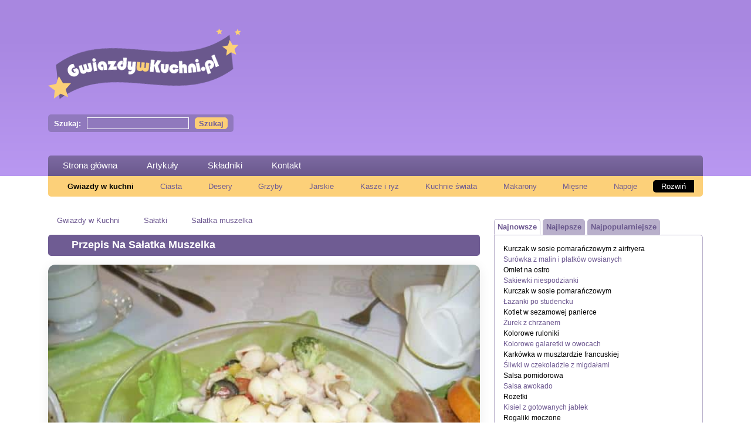

--- FILE ---
content_type: text/html; charset=UTF-8
request_url: https://gwiazdywkuchni.pl/salatka-muszelka/
body_size: 26100
content:
<!DOCTYPE html>
<html lang="pl-PL">
<head><meta charset="UTF-8"/><script>if(navigator.userAgent.match(/MSIE|Internet Explorer/i)||navigator.userAgent.match(/Trident\/7\..*?rv:11/i)){var href=document.location.href;if(!href.match(/[?&]nowprocket/)){if(href.indexOf("?")==-1){if(href.indexOf("#")==-1){document.location.href=href+"?nowprocket=1"}else{document.location.href=href.replace("#","?nowprocket=1#")}}else{if(href.indexOf("#")==-1){document.location.href=href+"&nowprocket=1"}else{document.location.href=href.replace("#","&nowprocket=1#")}}}}</script><script>(()=>{class RocketLazyLoadScripts{constructor(){this.v="2.0.4",this.userEvents=["keydown","keyup","mousedown","mouseup","mousemove","mouseover","mouseout","touchmove","touchstart","touchend","touchcancel","wheel","click","dblclick","input"],this.attributeEvents=["onblur","onclick","oncontextmenu","ondblclick","onfocus","onmousedown","onmouseenter","onmouseleave","onmousemove","onmouseout","onmouseover","onmouseup","onmousewheel","onscroll","onsubmit"]}async t(){this.i(),this.o(),/iP(ad|hone)/.test(navigator.userAgent)&&this.h(),this.u(),this.l(this),this.m(),this.k(this),this.p(this),this._(),await Promise.all([this.R(),this.L()]),this.lastBreath=Date.now(),this.S(this),this.P(),this.D(),this.O(),this.M(),await this.C(this.delayedScripts.normal),await this.C(this.delayedScripts.defer),await this.C(this.delayedScripts.async),await this.T(),await this.F(),await this.j(),await this.A(),window.dispatchEvent(new Event("rocket-allScriptsLoaded")),this.everythingLoaded=!0,this.lastTouchEnd&&await new Promise(t=>setTimeout(t,500-Date.now()+this.lastTouchEnd)),this.I(),this.H(),this.U(),this.W()}i(){this.CSPIssue=sessionStorage.getItem("rocketCSPIssue"),document.addEventListener("securitypolicyviolation",t=>{this.CSPIssue||"script-src-elem"!==t.violatedDirective||"data"!==t.blockedURI||(this.CSPIssue=!0,sessionStorage.setItem("rocketCSPIssue",!0))},{isRocket:!0})}o(){window.addEventListener("pageshow",t=>{this.persisted=t.persisted,this.realWindowLoadedFired=!0},{isRocket:!0}),window.addEventListener("pagehide",()=>{this.onFirstUserAction=null},{isRocket:!0})}h(){let t;function e(e){t=e}window.addEventListener("touchstart",e,{isRocket:!0}),window.addEventListener("touchend",function i(o){o.changedTouches[0]&&t.changedTouches[0]&&Math.abs(o.changedTouches[0].pageX-t.changedTouches[0].pageX)<10&&Math.abs(o.changedTouches[0].pageY-t.changedTouches[0].pageY)<10&&o.timeStamp-t.timeStamp<200&&(window.removeEventListener("touchstart",e,{isRocket:!0}),window.removeEventListener("touchend",i,{isRocket:!0}),"INPUT"===o.target.tagName&&"text"===o.target.type||(o.target.dispatchEvent(new TouchEvent("touchend",{target:o.target,bubbles:!0})),o.target.dispatchEvent(new MouseEvent("mouseover",{target:o.target,bubbles:!0})),o.target.dispatchEvent(new PointerEvent("click",{target:o.target,bubbles:!0,cancelable:!0,detail:1,clientX:o.changedTouches[0].clientX,clientY:o.changedTouches[0].clientY})),event.preventDefault()))},{isRocket:!0})}q(t){this.userActionTriggered||("mousemove"!==t.type||this.firstMousemoveIgnored?"keyup"===t.type||"mouseover"===t.type||"mouseout"===t.type||(this.userActionTriggered=!0,this.onFirstUserAction&&this.onFirstUserAction()):this.firstMousemoveIgnored=!0),"click"===t.type&&t.preventDefault(),t.stopPropagation(),t.stopImmediatePropagation(),"touchstart"===this.lastEvent&&"touchend"===t.type&&(this.lastTouchEnd=Date.now()),"click"===t.type&&(this.lastTouchEnd=0),this.lastEvent=t.type,t.composedPath&&t.composedPath()[0].getRootNode()instanceof ShadowRoot&&(t.rocketTarget=t.composedPath()[0]),this.savedUserEvents.push(t)}u(){this.savedUserEvents=[],this.userEventHandler=this.q.bind(this),this.userEvents.forEach(t=>window.addEventListener(t,this.userEventHandler,{passive:!1,isRocket:!0})),document.addEventListener("visibilitychange",this.userEventHandler,{isRocket:!0})}U(){this.userEvents.forEach(t=>window.removeEventListener(t,this.userEventHandler,{passive:!1,isRocket:!0})),document.removeEventListener("visibilitychange",this.userEventHandler,{isRocket:!0}),this.savedUserEvents.forEach(t=>{(t.rocketTarget||t.target).dispatchEvent(new window[t.constructor.name](t.type,t))})}m(){const t="return false",e=Array.from(this.attributeEvents,t=>"data-rocket-"+t),i="["+this.attributeEvents.join("],[")+"]",o="[data-rocket-"+this.attributeEvents.join("],[data-rocket-")+"]",s=(e,i,o)=>{o&&o!==t&&(e.setAttribute("data-rocket-"+i,o),e["rocket"+i]=new Function("event",o),e.setAttribute(i,t))};new MutationObserver(t=>{for(const n of t)"attributes"===n.type&&(n.attributeName.startsWith("data-rocket-")||this.everythingLoaded?n.attributeName.startsWith("data-rocket-")&&this.everythingLoaded&&this.N(n.target,n.attributeName.substring(12)):s(n.target,n.attributeName,n.target.getAttribute(n.attributeName))),"childList"===n.type&&n.addedNodes.forEach(t=>{if(t.nodeType===Node.ELEMENT_NODE)if(this.everythingLoaded)for(const i of[t,...t.querySelectorAll(o)])for(const t of i.getAttributeNames())e.includes(t)&&this.N(i,t.substring(12));else for(const e of[t,...t.querySelectorAll(i)])for(const t of e.getAttributeNames())this.attributeEvents.includes(t)&&s(e,t,e.getAttribute(t))})}).observe(document,{subtree:!0,childList:!0,attributeFilter:[...this.attributeEvents,...e]})}I(){this.attributeEvents.forEach(t=>{document.querySelectorAll("[data-rocket-"+t+"]").forEach(e=>{this.N(e,t)})})}N(t,e){const i=t.getAttribute("data-rocket-"+e);i&&(t.setAttribute(e,i),t.removeAttribute("data-rocket-"+e))}k(t){Object.defineProperty(HTMLElement.prototype,"onclick",{get(){return this.rocketonclick||null},set(e){this.rocketonclick=e,this.setAttribute(t.everythingLoaded?"onclick":"data-rocket-onclick","this.rocketonclick(event)")}})}S(t){function e(e,i){let o=e[i];e[i]=null,Object.defineProperty(e,i,{get:()=>o,set(s){t.everythingLoaded?o=s:e["rocket"+i]=o=s}})}e(document,"onreadystatechange"),e(window,"onload"),e(window,"onpageshow");try{Object.defineProperty(document,"readyState",{get:()=>t.rocketReadyState,set(e){t.rocketReadyState=e},configurable:!0}),document.readyState="loading"}catch(t){console.log("WPRocket DJE readyState conflict, bypassing")}}l(t){this.originalAddEventListener=EventTarget.prototype.addEventListener,this.originalRemoveEventListener=EventTarget.prototype.removeEventListener,this.savedEventListeners=[],EventTarget.prototype.addEventListener=function(e,i,o){o&&o.isRocket||!t.B(e,this)&&!t.userEvents.includes(e)||t.B(e,this)&&!t.userActionTriggered||e.startsWith("rocket-")||t.everythingLoaded?t.originalAddEventListener.call(this,e,i,o):(t.savedEventListeners.push({target:this,remove:!1,type:e,func:i,options:o}),"mouseenter"!==e&&"mouseleave"!==e||t.originalAddEventListener.call(this,e,t.savedUserEvents.push,o))},EventTarget.prototype.removeEventListener=function(e,i,o){o&&o.isRocket||!t.B(e,this)&&!t.userEvents.includes(e)||t.B(e,this)&&!t.userActionTriggered||e.startsWith("rocket-")||t.everythingLoaded?t.originalRemoveEventListener.call(this,e,i,o):t.savedEventListeners.push({target:this,remove:!0,type:e,func:i,options:o})}}J(t,e){this.savedEventListeners=this.savedEventListeners.filter(i=>{let o=i.type,s=i.target||window;return e!==o||t!==s||(this.B(o,s)&&(i.type="rocket-"+o),this.$(i),!1)})}H(){EventTarget.prototype.addEventListener=this.originalAddEventListener,EventTarget.prototype.removeEventListener=this.originalRemoveEventListener,this.savedEventListeners.forEach(t=>this.$(t))}$(t){t.remove?this.originalRemoveEventListener.call(t.target,t.type,t.func,t.options):this.originalAddEventListener.call(t.target,t.type,t.func,t.options)}p(t){let e;function i(e){return t.everythingLoaded?e:e.split(" ").map(t=>"load"===t||t.startsWith("load.")?"rocket-jquery-load":t).join(" ")}function o(o){function s(e){const s=o.fn[e];o.fn[e]=o.fn.init.prototype[e]=function(){return this[0]===window&&t.userActionTriggered&&("string"==typeof arguments[0]||arguments[0]instanceof String?arguments[0]=i(arguments[0]):"object"==typeof arguments[0]&&Object.keys(arguments[0]).forEach(t=>{const e=arguments[0][t];delete arguments[0][t],arguments[0][i(t)]=e})),s.apply(this,arguments),this}}if(o&&o.fn&&!t.allJQueries.includes(o)){const e={DOMContentLoaded:[],"rocket-DOMContentLoaded":[]};for(const t in e)document.addEventListener(t,()=>{e[t].forEach(t=>t())},{isRocket:!0});o.fn.ready=o.fn.init.prototype.ready=function(i){function s(){parseInt(o.fn.jquery)>2?setTimeout(()=>i.bind(document)(o)):i.bind(document)(o)}return"function"==typeof i&&(t.realDomReadyFired?!t.userActionTriggered||t.fauxDomReadyFired?s():e["rocket-DOMContentLoaded"].push(s):e.DOMContentLoaded.push(s)),o([])},s("on"),s("one"),s("off"),t.allJQueries.push(o)}e=o}t.allJQueries=[],o(window.jQuery),Object.defineProperty(window,"jQuery",{get:()=>e,set(t){o(t)}})}P(){const t=new Map;document.write=document.writeln=function(e){const i=document.currentScript,o=document.createRange(),s=i.parentElement;let n=t.get(i);void 0===n&&(n=i.nextSibling,t.set(i,n));const c=document.createDocumentFragment();o.setStart(c,0),c.appendChild(o.createContextualFragment(e)),s.insertBefore(c,n)}}async R(){return new Promise(t=>{this.userActionTriggered?t():this.onFirstUserAction=t})}async L(){return new Promise(t=>{document.addEventListener("DOMContentLoaded",()=>{this.realDomReadyFired=!0,t()},{isRocket:!0})})}async j(){return this.realWindowLoadedFired?Promise.resolve():new Promise(t=>{window.addEventListener("load",t,{isRocket:!0})})}M(){this.pendingScripts=[];this.scriptsMutationObserver=new MutationObserver(t=>{for(const e of t)e.addedNodes.forEach(t=>{"SCRIPT"!==t.tagName||t.noModule||t.isWPRocket||this.pendingScripts.push({script:t,promise:new Promise(e=>{const i=()=>{const i=this.pendingScripts.findIndex(e=>e.script===t);i>=0&&this.pendingScripts.splice(i,1),e()};t.addEventListener("load",i,{isRocket:!0}),t.addEventListener("error",i,{isRocket:!0}),setTimeout(i,1e3)})})})}),this.scriptsMutationObserver.observe(document,{childList:!0,subtree:!0})}async F(){await this.X(),this.pendingScripts.length?(await this.pendingScripts[0].promise,await this.F()):this.scriptsMutationObserver.disconnect()}D(){this.delayedScripts={normal:[],async:[],defer:[]},document.querySelectorAll("script[type$=rocketlazyloadscript]").forEach(t=>{t.hasAttribute("data-rocket-src")?t.hasAttribute("async")&&!1!==t.async?this.delayedScripts.async.push(t):t.hasAttribute("defer")&&!1!==t.defer||"module"===t.getAttribute("data-rocket-type")?this.delayedScripts.defer.push(t):this.delayedScripts.normal.push(t):this.delayedScripts.normal.push(t)})}async _(){await this.L();let t=[];document.querySelectorAll("script[type$=rocketlazyloadscript][data-rocket-src]").forEach(e=>{let i=e.getAttribute("data-rocket-src");if(i&&!i.startsWith("data:")){i.startsWith("//")&&(i=location.protocol+i);try{const o=new URL(i).origin;o!==location.origin&&t.push({src:o,crossOrigin:e.crossOrigin||"module"===e.getAttribute("data-rocket-type")})}catch(t){}}}),t=[...new Map(t.map(t=>[JSON.stringify(t),t])).values()],this.Y(t,"preconnect")}async G(t){if(await this.K(),!0!==t.noModule||!("noModule"in HTMLScriptElement.prototype))return new Promise(e=>{let i;function o(){(i||t).setAttribute("data-rocket-status","executed"),e()}try{if(navigator.userAgent.includes("Firefox/")||""===navigator.vendor||this.CSPIssue)i=document.createElement("script"),[...t.attributes].forEach(t=>{let e=t.nodeName;"type"!==e&&("data-rocket-type"===e&&(e="type"),"data-rocket-src"===e&&(e="src"),i.setAttribute(e,t.nodeValue))}),t.text&&(i.text=t.text),t.nonce&&(i.nonce=t.nonce),i.hasAttribute("src")?(i.addEventListener("load",o,{isRocket:!0}),i.addEventListener("error",()=>{i.setAttribute("data-rocket-status","failed-network"),e()},{isRocket:!0}),setTimeout(()=>{i.isConnected||e()},1)):(i.text=t.text,o()),i.isWPRocket=!0,t.parentNode.replaceChild(i,t);else{const i=t.getAttribute("data-rocket-type"),s=t.getAttribute("data-rocket-src");i?(t.type=i,t.removeAttribute("data-rocket-type")):t.removeAttribute("type"),t.addEventListener("load",o,{isRocket:!0}),t.addEventListener("error",i=>{this.CSPIssue&&i.target.src.startsWith("data:")?(console.log("WPRocket: CSP fallback activated"),t.removeAttribute("src"),this.G(t).then(e)):(t.setAttribute("data-rocket-status","failed-network"),e())},{isRocket:!0}),s?(t.fetchPriority="high",t.removeAttribute("data-rocket-src"),t.src=s):t.src="data:text/javascript;base64,"+window.btoa(unescape(encodeURIComponent(t.text)))}}catch(i){t.setAttribute("data-rocket-status","failed-transform"),e()}});t.setAttribute("data-rocket-status","skipped")}async C(t){const e=t.shift();return e?(e.isConnected&&await this.G(e),this.C(t)):Promise.resolve()}O(){this.Y([...this.delayedScripts.normal,...this.delayedScripts.defer,...this.delayedScripts.async],"preload")}Y(t,e){this.trash=this.trash||[];let i=!0;var o=document.createDocumentFragment();t.forEach(t=>{const s=t.getAttribute&&t.getAttribute("data-rocket-src")||t.src;if(s&&!s.startsWith("data:")){const n=document.createElement("link");n.href=s,n.rel=e,"preconnect"!==e&&(n.as="script",n.fetchPriority=i?"high":"low"),t.getAttribute&&"module"===t.getAttribute("data-rocket-type")&&(n.crossOrigin=!0),t.crossOrigin&&(n.crossOrigin=t.crossOrigin),t.integrity&&(n.integrity=t.integrity),t.nonce&&(n.nonce=t.nonce),o.appendChild(n),this.trash.push(n),i=!1}}),document.head.appendChild(o)}W(){this.trash.forEach(t=>t.remove())}async T(){try{document.readyState="interactive"}catch(t){}this.fauxDomReadyFired=!0;try{await this.K(),this.J(document,"readystatechange"),document.dispatchEvent(new Event("rocket-readystatechange")),await this.K(),document.rocketonreadystatechange&&document.rocketonreadystatechange(),await this.K(),this.J(document,"DOMContentLoaded"),document.dispatchEvent(new Event("rocket-DOMContentLoaded")),await this.K(),this.J(window,"DOMContentLoaded"),window.dispatchEvent(new Event("rocket-DOMContentLoaded"))}catch(t){console.error(t)}}async A(){try{document.readyState="complete"}catch(t){}try{await this.K(),this.J(document,"readystatechange"),document.dispatchEvent(new Event("rocket-readystatechange")),await this.K(),document.rocketonreadystatechange&&document.rocketonreadystatechange(),await this.K(),this.J(window,"load"),window.dispatchEvent(new Event("rocket-load")),await this.K(),window.rocketonload&&window.rocketonload(),await this.K(),this.allJQueries.forEach(t=>t(window).trigger("rocket-jquery-load")),await this.K(),this.J(window,"pageshow");const t=new Event("rocket-pageshow");t.persisted=this.persisted,window.dispatchEvent(t),await this.K(),window.rocketonpageshow&&window.rocketonpageshow({persisted:this.persisted})}catch(t){console.error(t)}}async K(){Date.now()-this.lastBreath>45&&(await this.X(),this.lastBreath=Date.now())}async X(){return document.hidden?new Promise(t=>setTimeout(t)):new Promise(t=>requestAnimationFrame(t))}B(t,e){return e===document&&"readystatechange"===t||(e===document&&"DOMContentLoaded"===t||(e===window&&"DOMContentLoaded"===t||(e===window&&"load"===t||e===window&&"pageshow"===t)))}static run(){(new RocketLazyLoadScripts).t()}}RocketLazyLoadScripts.run()})();</script>
    
    <meta name="viewport" content="width=device-width, user-scalable=no, initial-scale=1.0, maximum-scale=1.0, minimum-scale=1.0">
    <meta http-equiv="X-UA-Compatible" content="ie=edge">
	<meta name='robots' content='index, follow, max-image-preview:large, max-snippet:-1, max-video-preview:-1' />

	<!-- This site is optimized with the Yoast SEO Premium plugin v26.5 (Yoast SEO v26.6) - https://yoast.com/wordpress/plugins/seo/ -->
	<title>Przepis na Sałatka muszelka - Gwiazdy w kuchni</title>
	<link rel="canonical" href="https://gwiazdywkuchni.pl/salatka-muszelka/" />
	<meta property="og:locale" content="pl_PL" />
	<meta property="og:type" content="article" />
	<meta property="og:title" content="Sałatka muszelka" />
	<meta property="og:url" content="https://gwiazdywkuchni.pl/salatka-muszelka/" />
	<meta property="og:site_name" content="Gwiazdy w kuchni" />
	<meta property="article:published_time" content="2023-12-24T23:12:50+00:00" />
	<meta property="article:modified_time" content="2023-12-24T23:14:16+00:00" />
	<meta property="og:image" content="https://gwiazdywkuchni.pl/wp-content/uploads/2010/09/salatka-muszelka.jpg" />
	<meta property="og:image:width" content="640" />
	<meta property="og:image:height" content="480" />
	<meta property="og:image:type" content="image/jpeg" />
	<meta name="twitter:card" content="summary_large_image" />
	<script type="application/ld+json" class="yoast-schema-graph">{"@context":"https://schema.org","@graph":[{"@type":"WebPage","@id":"https://gwiazdywkuchni.pl/salatka-muszelka/","url":"https://gwiazdywkuchni.pl/salatka-muszelka/","name":"Przepis na Sałatka muszelka - Gwiazdy w kuchni","isPartOf":{"@id":"https://gwiazdywkuchni.pl/#website"},"primaryImageOfPage":{"@id":"https://gwiazdywkuchni.pl/salatka-muszelka/#primaryimage"},"image":{"@id":"https://gwiazdywkuchni.pl/salatka-muszelka/#primaryimage"},"thumbnailUrl":"https://gwiazdywkuchni.pl/wp-content/uploads/2010/09/salatka-muszelka.jpg","datePublished":"2023-12-24T23:12:50+00:00","dateModified":"2023-12-24T23:14:16+00:00","author":{"@id":""},"breadcrumb":{"@id":"https://gwiazdywkuchni.pl/salatka-muszelka/#breadcrumb"},"inLanguage":"pl-PL","potentialAction":[{"@type":"ReadAction","target":["https://gwiazdywkuchni.pl/salatka-muszelka/"]}]},{"@type":"ImageObject","inLanguage":"pl-PL","@id":"https://gwiazdywkuchni.pl/salatka-muszelka/#primaryimage","url":"https://gwiazdywkuchni.pl/wp-content/uploads/2010/09/salatka-muszelka.jpg","contentUrl":"https://gwiazdywkuchni.pl/wp-content/uploads/2010/09/salatka-muszelka.jpg","width":640,"height":480},{"@type":"BreadcrumbList","@id":"https://gwiazdywkuchni.pl/salatka-muszelka/#breadcrumb","itemListElement":[{"@type":"ListItem","position":1,"name":"Gwiazdy w Kuchni","item":"https://gwiazdywkuchni.pl/"},{"@type":"ListItem","position":2,"name":"Sałatki","item":"https://gwiazdywkuchni.pl/przepisy/salatki/"},{"@type":"ListItem","position":3,"name":"Sałatka muszelka"}]},{"@type":"WebSite","@id":"https://gwiazdywkuchni.pl/#website","url":"https://gwiazdywkuchni.pl/","name":"Gwiazdy w kuchni","description":"Przepisy kulinarne największych gwiazd kuchni","potentialAction":[{"@type":"SearchAction","target":{"@type":"EntryPoint","urlTemplate":"https://gwiazdywkuchni.pl/?s={search_term_string}"},"query-input":{"@type":"PropertyValueSpecification","valueRequired":true,"valueName":"search_term_string"}}],"inLanguage":"pl-PL"}]}</script>
	<!-- / Yoast SEO Premium plugin. -->


<script type="text/javascript" id="wpp-js" src="https://gwiazdywkuchni.pl/wp-content/plugins/wordpress-popular-posts/assets/js/wpp.min.js?ver=7.3.6" data-sampling="0" data-sampling-rate="100" data-api-url="https://gwiazdywkuchni.pl/wp-json/wordpress-popular-posts" data-post-id="19482" data-token="ae88829563" data-lang="0" data-debug="0"></script>
<link rel="alternate" type="application/rss+xml" title="Gwiazdy w kuchni &raquo; Sałatka muszelka Kanał z komentarzami" href="https://gwiazdywkuchni.pl/salatka-muszelka/feed/" />
<link rel="alternate" title="oEmbed (JSON)" type="application/json+oembed" href="https://gwiazdywkuchni.pl/wp-json/oembed/1.0/embed?url=https%3A%2F%2Fgwiazdywkuchni.pl%2Fsalatka-muszelka%2F" />
<link rel="alternate" title="oEmbed (XML)" type="text/xml+oembed" href="https://gwiazdywkuchni.pl/wp-json/oembed/1.0/embed?url=https%3A%2F%2Fgwiazdywkuchni.pl%2Fsalatka-muszelka%2F&#038;format=xml" />
<style id='wp-img-auto-sizes-contain-inline-css' type='text/css'>
img:is([sizes=auto i],[sizes^="auto," i]){contain-intrinsic-size:3000px 1500px}
/*# sourceURL=wp-img-auto-sizes-contain-inline-css */
</style>
<style id='wp-emoji-styles-inline-css' type='text/css'>

	img.wp-smiley, img.emoji {
		display: inline !important;
		border: none !important;
		box-shadow: none !important;
		height: 1em !important;
		width: 1em !important;
		margin: 0 0.07em !important;
		vertical-align: -0.1em !important;
		background: none !important;
		padding: 0 !important;
	}
/*# sourceURL=wp-emoji-styles-inline-css */
</style>
<style id='wp-block-library-inline-css' type='text/css'>
:root{--wp-block-synced-color:#7a00df;--wp-block-synced-color--rgb:122,0,223;--wp-bound-block-color:var(--wp-block-synced-color);--wp-editor-canvas-background:#ddd;--wp-admin-theme-color:#007cba;--wp-admin-theme-color--rgb:0,124,186;--wp-admin-theme-color-darker-10:#006ba1;--wp-admin-theme-color-darker-10--rgb:0,107,160.5;--wp-admin-theme-color-darker-20:#005a87;--wp-admin-theme-color-darker-20--rgb:0,90,135;--wp-admin-border-width-focus:2px}@media (min-resolution:192dpi){:root{--wp-admin-border-width-focus:1.5px}}.wp-element-button{cursor:pointer}:root .has-very-light-gray-background-color{background-color:#eee}:root .has-very-dark-gray-background-color{background-color:#313131}:root .has-very-light-gray-color{color:#eee}:root .has-very-dark-gray-color{color:#313131}:root .has-vivid-green-cyan-to-vivid-cyan-blue-gradient-background{background:linear-gradient(135deg,#00d084,#0693e3)}:root .has-purple-crush-gradient-background{background:linear-gradient(135deg,#34e2e4,#4721fb 50%,#ab1dfe)}:root .has-hazy-dawn-gradient-background{background:linear-gradient(135deg,#faaca8,#dad0ec)}:root .has-subdued-olive-gradient-background{background:linear-gradient(135deg,#fafae1,#67a671)}:root .has-atomic-cream-gradient-background{background:linear-gradient(135deg,#fdd79a,#004a59)}:root .has-nightshade-gradient-background{background:linear-gradient(135deg,#330968,#31cdcf)}:root .has-midnight-gradient-background{background:linear-gradient(135deg,#020381,#2874fc)}:root{--wp--preset--font-size--normal:16px;--wp--preset--font-size--huge:42px}.has-regular-font-size{font-size:1em}.has-larger-font-size{font-size:2.625em}.has-normal-font-size{font-size:var(--wp--preset--font-size--normal)}.has-huge-font-size{font-size:var(--wp--preset--font-size--huge)}.has-text-align-center{text-align:center}.has-text-align-left{text-align:left}.has-text-align-right{text-align:right}.has-fit-text{white-space:nowrap!important}#end-resizable-editor-section{display:none}.aligncenter{clear:both}.items-justified-left{justify-content:flex-start}.items-justified-center{justify-content:center}.items-justified-right{justify-content:flex-end}.items-justified-space-between{justify-content:space-between}.screen-reader-text{border:0;clip-path:inset(50%);height:1px;margin:-1px;overflow:hidden;padding:0;position:absolute;width:1px;word-wrap:normal!important}.screen-reader-text:focus{background-color:#ddd;clip-path:none;color:#444;display:block;font-size:1em;height:auto;left:5px;line-height:normal;padding:15px 23px 14px;text-decoration:none;top:5px;width:auto;z-index:100000}html :where(.has-border-color){border-style:solid}html :where([style*=border-top-color]){border-top-style:solid}html :where([style*=border-right-color]){border-right-style:solid}html :where([style*=border-bottom-color]){border-bottom-style:solid}html :where([style*=border-left-color]){border-left-style:solid}html :where([style*=border-width]){border-style:solid}html :where([style*=border-top-width]){border-top-style:solid}html :where([style*=border-right-width]){border-right-style:solid}html :where([style*=border-bottom-width]){border-bottom-style:solid}html :where([style*=border-left-width]){border-left-style:solid}html :where(img[class*=wp-image-]){height:auto;max-width:100%}:where(figure){margin:0 0 1em}html :where(.is-position-sticky){--wp-admin--admin-bar--position-offset:var(--wp-admin--admin-bar--height,0px)}@media screen and (max-width:600px){html :where(.is-position-sticky){--wp-admin--admin-bar--position-offset:0px}}

/*# sourceURL=wp-block-library-inline-css */
</style><style id='global-styles-inline-css' type='text/css'>
:root{--wp--preset--aspect-ratio--square: 1;--wp--preset--aspect-ratio--4-3: 4/3;--wp--preset--aspect-ratio--3-4: 3/4;--wp--preset--aspect-ratio--3-2: 3/2;--wp--preset--aspect-ratio--2-3: 2/3;--wp--preset--aspect-ratio--16-9: 16/9;--wp--preset--aspect-ratio--9-16: 9/16;--wp--preset--color--black: #000000;--wp--preset--color--cyan-bluish-gray: #abb8c3;--wp--preset--color--white: #ffffff;--wp--preset--color--pale-pink: #f78da7;--wp--preset--color--vivid-red: #cf2e2e;--wp--preset--color--luminous-vivid-orange: #ff6900;--wp--preset--color--luminous-vivid-amber: #fcb900;--wp--preset--color--light-green-cyan: #7bdcb5;--wp--preset--color--vivid-green-cyan: #00d084;--wp--preset--color--pale-cyan-blue: #8ed1fc;--wp--preset--color--vivid-cyan-blue: #0693e3;--wp--preset--color--vivid-purple: #9b51e0;--wp--preset--gradient--vivid-cyan-blue-to-vivid-purple: linear-gradient(135deg,rgb(6,147,227) 0%,rgb(155,81,224) 100%);--wp--preset--gradient--light-green-cyan-to-vivid-green-cyan: linear-gradient(135deg,rgb(122,220,180) 0%,rgb(0,208,130) 100%);--wp--preset--gradient--luminous-vivid-amber-to-luminous-vivid-orange: linear-gradient(135deg,rgb(252,185,0) 0%,rgb(255,105,0) 100%);--wp--preset--gradient--luminous-vivid-orange-to-vivid-red: linear-gradient(135deg,rgb(255,105,0) 0%,rgb(207,46,46) 100%);--wp--preset--gradient--very-light-gray-to-cyan-bluish-gray: linear-gradient(135deg,rgb(238,238,238) 0%,rgb(169,184,195) 100%);--wp--preset--gradient--cool-to-warm-spectrum: linear-gradient(135deg,rgb(74,234,220) 0%,rgb(151,120,209) 20%,rgb(207,42,186) 40%,rgb(238,44,130) 60%,rgb(251,105,98) 80%,rgb(254,248,76) 100%);--wp--preset--gradient--blush-light-purple: linear-gradient(135deg,rgb(255,206,236) 0%,rgb(152,150,240) 100%);--wp--preset--gradient--blush-bordeaux: linear-gradient(135deg,rgb(254,205,165) 0%,rgb(254,45,45) 50%,rgb(107,0,62) 100%);--wp--preset--gradient--luminous-dusk: linear-gradient(135deg,rgb(255,203,112) 0%,rgb(199,81,192) 50%,rgb(65,88,208) 100%);--wp--preset--gradient--pale-ocean: linear-gradient(135deg,rgb(255,245,203) 0%,rgb(182,227,212) 50%,rgb(51,167,181) 100%);--wp--preset--gradient--electric-grass: linear-gradient(135deg,rgb(202,248,128) 0%,rgb(113,206,126) 100%);--wp--preset--gradient--midnight: linear-gradient(135deg,rgb(2,3,129) 0%,rgb(40,116,252) 100%);--wp--preset--font-size--small: 13px;--wp--preset--font-size--medium: 20px;--wp--preset--font-size--large: 36px;--wp--preset--font-size--x-large: 42px;--wp--preset--spacing--20: 0.44rem;--wp--preset--spacing--30: 0.67rem;--wp--preset--spacing--40: 1rem;--wp--preset--spacing--50: 1.5rem;--wp--preset--spacing--60: 2.25rem;--wp--preset--spacing--70: 3.38rem;--wp--preset--spacing--80: 5.06rem;--wp--preset--shadow--natural: 6px 6px 9px rgba(0, 0, 0, 0.2);--wp--preset--shadow--deep: 12px 12px 50px rgba(0, 0, 0, 0.4);--wp--preset--shadow--sharp: 6px 6px 0px rgba(0, 0, 0, 0.2);--wp--preset--shadow--outlined: 6px 6px 0px -3px rgb(255, 255, 255), 6px 6px rgb(0, 0, 0);--wp--preset--shadow--crisp: 6px 6px 0px rgb(0, 0, 0);}:where(.is-layout-flex){gap: 0.5em;}:where(.is-layout-grid){gap: 0.5em;}body .is-layout-flex{display: flex;}.is-layout-flex{flex-wrap: wrap;align-items: center;}.is-layout-flex > :is(*, div){margin: 0;}body .is-layout-grid{display: grid;}.is-layout-grid > :is(*, div){margin: 0;}:where(.wp-block-columns.is-layout-flex){gap: 2em;}:where(.wp-block-columns.is-layout-grid){gap: 2em;}:where(.wp-block-post-template.is-layout-flex){gap: 1.25em;}:where(.wp-block-post-template.is-layout-grid){gap: 1.25em;}.has-black-color{color: var(--wp--preset--color--black) !important;}.has-cyan-bluish-gray-color{color: var(--wp--preset--color--cyan-bluish-gray) !important;}.has-white-color{color: var(--wp--preset--color--white) !important;}.has-pale-pink-color{color: var(--wp--preset--color--pale-pink) !important;}.has-vivid-red-color{color: var(--wp--preset--color--vivid-red) !important;}.has-luminous-vivid-orange-color{color: var(--wp--preset--color--luminous-vivid-orange) !important;}.has-luminous-vivid-amber-color{color: var(--wp--preset--color--luminous-vivid-amber) !important;}.has-light-green-cyan-color{color: var(--wp--preset--color--light-green-cyan) !important;}.has-vivid-green-cyan-color{color: var(--wp--preset--color--vivid-green-cyan) !important;}.has-pale-cyan-blue-color{color: var(--wp--preset--color--pale-cyan-blue) !important;}.has-vivid-cyan-blue-color{color: var(--wp--preset--color--vivid-cyan-blue) !important;}.has-vivid-purple-color{color: var(--wp--preset--color--vivid-purple) !important;}.has-black-background-color{background-color: var(--wp--preset--color--black) !important;}.has-cyan-bluish-gray-background-color{background-color: var(--wp--preset--color--cyan-bluish-gray) !important;}.has-white-background-color{background-color: var(--wp--preset--color--white) !important;}.has-pale-pink-background-color{background-color: var(--wp--preset--color--pale-pink) !important;}.has-vivid-red-background-color{background-color: var(--wp--preset--color--vivid-red) !important;}.has-luminous-vivid-orange-background-color{background-color: var(--wp--preset--color--luminous-vivid-orange) !important;}.has-luminous-vivid-amber-background-color{background-color: var(--wp--preset--color--luminous-vivid-amber) !important;}.has-light-green-cyan-background-color{background-color: var(--wp--preset--color--light-green-cyan) !important;}.has-vivid-green-cyan-background-color{background-color: var(--wp--preset--color--vivid-green-cyan) !important;}.has-pale-cyan-blue-background-color{background-color: var(--wp--preset--color--pale-cyan-blue) !important;}.has-vivid-cyan-blue-background-color{background-color: var(--wp--preset--color--vivid-cyan-blue) !important;}.has-vivid-purple-background-color{background-color: var(--wp--preset--color--vivid-purple) !important;}.has-black-border-color{border-color: var(--wp--preset--color--black) !important;}.has-cyan-bluish-gray-border-color{border-color: var(--wp--preset--color--cyan-bluish-gray) !important;}.has-white-border-color{border-color: var(--wp--preset--color--white) !important;}.has-pale-pink-border-color{border-color: var(--wp--preset--color--pale-pink) !important;}.has-vivid-red-border-color{border-color: var(--wp--preset--color--vivid-red) !important;}.has-luminous-vivid-orange-border-color{border-color: var(--wp--preset--color--luminous-vivid-orange) !important;}.has-luminous-vivid-amber-border-color{border-color: var(--wp--preset--color--luminous-vivid-amber) !important;}.has-light-green-cyan-border-color{border-color: var(--wp--preset--color--light-green-cyan) !important;}.has-vivid-green-cyan-border-color{border-color: var(--wp--preset--color--vivid-green-cyan) !important;}.has-pale-cyan-blue-border-color{border-color: var(--wp--preset--color--pale-cyan-blue) !important;}.has-vivid-cyan-blue-border-color{border-color: var(--wp--preset--color--vivid-cyan-blue) !important;}.has-vivid-purple-border-color{border-color: var(--wp--preset--color--vivid-purple) !important;}.has-vivid-cyan-blue-to-vivid-purple-gradient-background{background: var(--wp--preset--gradient--vivid-cyan-blue-to-vivid-purple) !important;}.has-light-green-cyan-to-vivid-green-cyan-gradient-background{background: var(--wp--preset--gradient--light-green-cyan-to-vivid-green-cyan) !important;}.has-luminous-vivid-amber-to-luminous-vivid-orange-gradient-background{background: var(--wp--preset--gradient--luminous-vivid-amber-to-luminous-vivid-orange) !important;}.has-luminous-vivid-orange-to-vivid-red-gradient-background{background: var(--wp--preset--gradient--luminous-vivid-orange-to-vivid-red) !important;}.has-very-light-gray-to-cyan-bluish-gray-gradient-background{background: var(--wp--preset--gradient--very-light-gray-to-cyan-bluish-gray) !important;}.has-cool-to-warm-spectrum-gradient-background{background: var(--wp--preset--gradient--cool-to-warm-spectrum) !important;}.has-blush-light-purple-gradient-background{background: var(--wp--preset--gradient--blush-light-purple) !important;}.has-blush-bordeaux-gradient-background{background: var(--wp--preset--gradient--blush-bordeaux) !important;}.has-luminous-dusk-gradient-background{background: var(--wp--preset--gradient--luminous-dusk) !important;}.has-pale-ocean-gradient-background{background: var(--wp--preset--gradient--pale-ocean) !important;}.has-electric-grass-gradient-background{background: var(--wp--preset--gradient--electric-grass) !important;}.has-midnight-gradient-background{background: var(--wp--preset--gradient--midnight) !important;}.has-small-font-size{font-size: var(--wp--preset--font-size--small) !important;}.has-medium-font-size{font-size: var(--wp--preset--font-size--medium) !important;}.has-large-font-size{font-size: var(--wp--preset--font-size--large) !important;}.has-x-large-font-size{font-size: var(--wp--preset--font-size--x-large) !important;}
/*# sourceURL=global-styles-inline-css */
</style>

<style id='classic-theme-styles-inline-css' type='text/css'>
/*! This file is auto-generated */
.wp-block-button__link{color:#fff;background-color:#32373c;border-radius:9999px;box-shadow:none;text-decoration:none;padding:calc(.667em + 2px) calc(1.333em + 2px);font-size:1.125em}.wp-block-file__button{background:#32373c;color:#fff;text-decoration:none}
/*# sourceURL=/wp-includes/css/classic-themes.min.css */
</style>
<link data-minify="1" rel='stylesheet' id='wordpress-popular-posts-css-css' href='https://gwiazdywkuchni.pl/wp-content/cache/min/1/wp-content/plugins/wordpress-popular-posts/assets/css/wpp.css?ver=1766059230' type='text/css' media='all' />
<link rel='stylesheet' id='bootstrap-css' href='https://gwiazdywkuchni.pl/wp-content/themes/gwiazdywkuchni/css/bootstrap.min.css?ver=6.9' type='text/css' media='all' />
<link data-minify="1" rel='stylesheet' id='main-css' href='https://gwiazdywkuchni.pl/wp-content/cache/background-css/1/gwiazdywkuchni.pl/wp-content/cache/min/1/wp-content/themes/gwiazdywkuchni/css/main.css?ver=1766059230&wpr_t=1769118537' type='text/css' media='all' />
<link data-minify="1" rel='stylesheet' id='recipe-modern-css' href='https://gwiazdywkuchni.pl/wp-content/cache/min/1/wp-content/themes/gwiazdywkuchni/css/recipe-modern.css?ver=1766059230' type='text/css' media='all' />
<script type="rocketlazyloadscript" data-rocket-type="text/javascript" data-rocket-src="https://gwiazdywkuchni.pl/wp-includes/js/jquery/jquery.min.js?ver=3.7.1" id="jquery-core-js" data-rocket-defer defer></script>
<script type="rocketlazyloadscript" data-rocket-type="text/javascript" data-rocket-src="https://gwiazdywkuchni.pl/wp-includes/js/jquery/jquery-migrate.min.js?ver=3.4.1" id="jquery-migrate-js" data-rocket-defer defer></script>
<script type="rocketlazyloadscript" data-minify="1" data-rocket-type="text/javascript" data-rocket-src="https://gwiazdywkuchni.pl/wp-content/cache/min/1/wp-content/themes/gwiazdywkuchni/js/main.js?ver=1766059230" id="main-js" data-rocket-defer defer></script>
<link rel="https://api.w.org/" href="https://gwiazdywkuchni.pl/wp-json/" /><link rel="alternate" title="JSON" type="application/json" href="https://gwiazdywkuchni.pl/wp-json/wp/v2/posts/19482" /><link rel="EditURI" type="application/rsd+xml" title="RSD" href="https://gwiazdywkuchni.pl/xmlrpc.php?rsd" />
<meta name="generator" content="WordPress 6.9" />
<link rel='shortlink' href='https://gwiazdywkuchni.pl/?p=19482' />
            <style id="wpp-loading-animation-styles">@-webkit-keyframes bgslide{from{background-position-x:0}to{background-position-x:-200%}}@keyframes bgslide{from{background-position-x:0}to{background-position-x:-200%}}.wpp-widget-block-placeholder,.wpp-shortcode-placeholder{margin:0 auto;width:60px;height:3px;background:#dd3737;background:linear-gradient(90deg,#dd3737 0%,#571313 10%,#dd3737 100%);background-size:200% auto;border-radius:3px;-webkit-animation:bgslide 1s infinite linear;animation:bgslide 1s infinite linear}</style>
            <noscript><style id="rocket-lazyload-nojs-css">.rll-youtube-player, [data-lazy-src]{display:none !important;}</style></noscript>    <link data-minify="1" rel="stylesheet" href="https://gwiazdywkuchni.pl/wp-content/cache/background-css/1/gwiazdywkuchni.pl/wp-content/cache/min/1/ajax/libs/lightbox2/2.11.3/css/lightbox.min.css?ver=1766059230&wpr_t=1769118537">
    <script type="rocketlazyloadscript" data-minify="1" data-rocket-src="https://gwiazdywkuchni.pl/wp-content/cache/min/1/ajax/libs/lightbox2/2.11.3/js/lightbox.min.js?ver=1766059231" data-rocket-defer defer></script>
<style id="wpr-lazyload-bg-container"></style><style id="wpr-lazyload-bg-exclusion"></style>
<noscript>
<style id="wpr-lazyload-bg-nostyle">nav .categories__main li a{--wpr-bg-5ba4bd9d-ae42-4b06-851b-043554861170: url('https://gwiazdywkuchni.pl/wp-content/themes/gwiazdywkuchni/img/star-2.png');}.breadcrumbs>span>span>a,.breadcrumbs>span>.breadcrumb_last{--wpr-bg-bcff3ead-fc25-4235-a4be-342aa4997a83: url('https://gwiazdywkuchni.pl/wp-content/themes/gwiazdywkuchni/img/star-2.png');}.breadcrumbs .arrow{--wpr-bg-0d18decc-2848-40f9-b4b1-6c6f2035aa35: url('https://gwiazdywkuchni.pl/wp-content/themes/gwiazdywkuchni/img/arrow.png');}.footer>.menu ul li{--wpr-bg-692685e6-f426-4d85-ae79-ee32d6aac7cf: url('https://gwiazdywkuchni.pl/wp-content/themes/gwiazdywkuchni/img/star-3.png');}.footer__main{--wpr-bg-8e053b75-dcf2-4fa1-9fe5-da6aab2bc49f: url('https://gwiazdywkuchni.pl/wp-content/themes/gwiazdywkuchni/img/footer.png');}.sidebar .box--nav{--wpr-bg-7aef25e7-def1-41cd-8b8a-7fa6cd777326: url('https://gwiazdywkuchni.pl/wp-content/themes/gwiazdywkuchni/img/tabs.png');}.sidebar .box h2{--wpr-bg-7141228c-ed0f-4e7b-b868-15c879564f06: url('https://gwiazdywkuchni.pl/wp-content/themes/gwiazdywkuchni/img/star.png');}header>.container{--wpr-bg-59e569b6-043a-4a2e-9a28-72ae82a845de: url('https://gwiazdywkuchni.pl/wp-content/themes/gwiazdywkuchni/img/header.jpeg');}.headline{--wpr-bg-0ea47c91-bfae-4d21-acfa-fb94c34275f2: url('https://gwiazdywkuchni.pl/wp-content/themes/gwiazdywkuchni/img/star.png');}.home h2.headline-star{--wpr-bg-852b48eb-1763-4ee8-b413-ee1d70427b5d: url('https://gwiazdywkuchni.pl/wp-content/themes/gwiazdywkuchni/img/star.png');}.home .slider__caption ul li.active button{--wpr-bg-efa9503c-5d44-4d83-8a3a-b74be798d0f6: url('https://gwiazdywkuchni.pl/wp-content/themes/gwiazdywkuchni/img/star-white.png');}.home .slider__caption ul li button{--wpr-bg-8c028097-a98f-4d3c-989b-07faa4818820: url('https://gwiazdywkuchni.pl/wp-content/themes/gwiazdywkuchni/img/star.png');}.lb-cancel{--wpr-bg-0302a044-2cc5-4069-930e-4f4898c51f8e: url('https://cdnjs.cloudflare.com/ajax/libs/lightbox2/2.11.3/css/../images/loading.gif');}.lb-nav a.lb-prev{--wpr-bg-65435190-9351-4193-805d-ae6349c8ba01: url('https://cdnjs.cloudflare.com/ajax/libs/lightbox2/2.11.3/css/../images/prev.png');}.lb-nav a.lb-next{--wpr-bg-f151013a-f102-4f04-b6cf-b8f29aa6aa60: url('https://cdnjs.cloudflare.com/ajax/libs/lightbox2/2.11.3/css/../images/next.png');}.lb-data .lb-close{--wpr-bg-020de563-53a0-4d36-905b-f4cd34061182: url('https://cdnjs.cloudflare.com/ajax/libs/lightbox2/2.11.3/css/../images/close.png');}</style>
</noscript>
<script type="application/javascript">const rocket_pairs = [{"selector":"nav .categories__main li a","style":"nav .categories__main li a{--wpr-bg-5ba4bd9d-ae42-4b06-851b-043554861170: url('https:\/\/gwiazdywkuchni.pl\/wp-content\/themes\/gwiazdywkuchni\/img\/star-2.png');}","hash":"5ba4bd9d-ae42-4b06-851b-043554861170","url":"https:\/\/gwiazdywkuchni.pl\/wp-content\/themes\/gwiazdywkuchni\/img\/star-2.png"},{"selector":".breadcrumbs>span>span>a,.breadcrumbs>span>.breadcrumb_last","style":".breadcrumbs>span>span>a,.breadcrumbs>span>.breadcrumb_last{--wpr-bg-bcff3ead-fc25-4235-a4be-342aa4997a83: url('https:\/\/gwiazdywkuchni.pl\/wp-content\/themes\/gwiazdywkuchni\/img\/star-2.png');}","hash":"bcff3ead-fc25-4235-a4be-342aa4997a83","url":"https:\/\/gwiazdywkuchni.pl\/wp-content\/themes\/gwiazdywkuchni\/img\/star-2.png"},{"selector":".breadcrumbs .arrow","style":".breadcrumbs .arrow{--wpr-bg-0d18decc-2848-40f9-b4b1-6c6f2035aa35: url('https:\/\/gwiazdywkuchni.pl\/wp-content\/themes\/gwiazdywkuchni\/img\/arrow.png');}","hash":"0d18decc-2848-40f9-b4b1-6c6f2035aa35","url":"https:\/\/gwiazdywkuchni.pl\/wp-content\/themes\/gwiazdywkuchni\/img\/arrow.png"},{"selector":".footer>.menu ul li","style":".footer>.menu ul li{--wpr-bg-692685e6-f426-4d85-ae79-ee32d6aac7cf: url('https:\/\/gwiazdywkuchni.pl\/wp-content\/themes\/gwiazdywkuchni\/img\/star-3.png');}","hash":"692685e6-f426-4d85-ae79-ee32d6aac7cf","url":"https:\/\/gwiazdywkuchni.pl\/wp-content\/themes\/gwiazdywkuchni\/img\/star-3.png"},{"selector":".footer__main","style":".footer__main{--wpr-bg-8e053b75-dcf2-4fa1-9fe5-da6aab2bc49f: url('https:\/\/gwiazdywkuchni.pl\/wp-content\/themes\/gwiazdywkuchni\/img\/footer.png');}","hash":"8e053b75-dcf2-4fa1-9fe5-da6aab2bc49f","url":"https:\/\/gwiazdywkuchni.pl\/wp-content\/themes\/gwiazdywkuchni\/img\/footer.png"},{"selector":".sidebar .box--nav","style":".sidebar .box--nav{--wpr-bg-7aef25e7-def1-41cd-8b8a-7fa6cd777326: url('https:\/\/gwiazdywkuchni.pl\/wp-content\/themes\/gwiazdywkuchni\/img\/tabs.png');}","hash":"7aef25e7-def1-41cd-8b8a-7fa6cd777326","url":"https:\/\/gwiazdywkuchni.pl\/wp-content\/themes\/gwiazdywkuchni\/img\/tabs.png"},{"selector":".sidebar .box h2","style":".sidebar .box h2{--wpr-bg-7141228c-ed0f-4e7b-b868-15c879564f06: url('https:\/\/gwiazdywkuchni.pl\/wp-content\/themes\/gwiazdywkuchni\/img\/star.png');}","hash":"7141228c-ed0f-4e7b-b868-15c879564f06","url":"https:\/\/gwiazdywkuchni.pl\/wp-content\/themes\/gwiazdywkuchni\/img\/star.png"},{"selector":"header>.container","style":"header>.container{--wpr-bg-59e569b6-043a-4a2e-9a28-72ae82a845de: url('https:\/\/gwiazdywkuchni.pl\/wp-content\/themes\/gwiazdywkuchni\/img\/header.jpeg');}","hash":"59e569b6-043a-4a2e-9a28-72ae82a845de","url":"https:\/\/gwiazdywkuchni.pl\/wp-content\/themes\/gwiazdywkuchni\/img\/header.jpeg"},{"selector":".headline","style":".headline{--wpr-bg-0ea47c91-bfae-4d21-acfa-fb94c34275f2: url('https:\/\/gwiazdywkuchni.pl\/wp-content\/themes\/gwiazdywkuchni\/img\/star.png');}","hash":"0ea47c91-bfae-4d21-acfa-fb94c34275f2","url":"https:\/\/gwiazdywkuchni.pl\/wp-content\/themes\/gwiazdywkuchni\/img\/star.png"},{"selector":".home h2.headline-star","style":".home h2.headline-star{--wpr-bg-852b48eb-1763-4ee8-b413-ee1d70427b5d: url('https:\/\/gwiazdywkuchni.pl\/wp-content\/themes\/gwiazdywkuchni\/img\/star.png');}","hash":"852b48eb-1763-4ee8-b413-ee1d70427b5d","url":"https:\/\/gwiazdywkuchni.pl\/wp-content\/themes\/gwiazdywkuchni\/img\/star.png"},{"selector":".home .slider__caption ul li.active button","style":".home .slider__caption ul li.active button{--wpr-bg-efa9503c-5d44-4d83-8a3a-b74be798d0f6: url('https:\/\/gwiazdywkuchni.pl\/wp-content\/themes\/gwiazdywkuchni\/img\/star-white.png');}","hash":"efa9503c-5d44-4d83-8a3a-b74be798d0f6","url":"https:\/\/gwiazdywkuchni.pl\/wp-content\/themes\/gwiazdywkuchni\/img\/star-white.png"},{"selector":".home .slider__caption ul li button","style":".home .slider__caption ul li button{--wpr-bg-8c028097-a98f-4d3c-989b-07faa4818820: url('https:\/\/gwiazdywkuchni.pl\/wp-content\/themes\/gwiazdywkuchni\/img\/star.png');}","hash":"8c028097-a98f-4d3c-989b-07faa4818820","url":"https:\/\/gwiazdywkuchni.pl\/wp-content\/themes\/gwiazdywkuchni\/img\/star.png"},{"selector":".lb-cancel","style":".lb-cancel{--wpr-bg-0302a044-2cc5-4069-930e-4f4898c51f8e: url('https:\/\/cdnjs.cloudflare.com\/ajax\/libs\/lightbox2\/2.11.3\/css\/..\/images\/loading.gif');}","hash":"0302a044-2cc5-4069-930e-4f4898c51f8e","url":"https:\/\/cdnjs.cloudflare.com\/ajax\/libs\/lightbox2\/2.11.3\/css\/..\/images\/loading.gif"},{"selector":".lb-nav a.lb-prev","style":".lb-nav a.lb-prev{--wpr-bg-65435190-9351-4193-805d-ae6349c8ba01: url('https:\/\/cdnjs.cloudflare.com\/ajax\/libs\/lightbox2\/2.11.3\/css\/..\/images\/prev.png');}","hash":"65435190-9351-4193-805d-ae6349c8ba01","url":"https:\/\/cdnjs.cloudflare.com\/ajax\/libs\/lightbox2\/2.11.3\/css\/..\/images\/prev.png"},{"selector":".lb-nav a.lb-next","style":".lb-nav a.lb-next{--wpr-bg-f151013a-f102-4f04-b6cf-b8f29aa6aa60: url('https:\/\/cdnjs.cloudflare.com\/ajax\/libs\/lightbox2\/2.11.3\/css\/..\/images\/next.png');}","hash":"f151013a-f102-4f04-b6cf-b8f29aa6aa60","url":"https:\/\/cdnjs.cloudflare.com\/ajax\/libs\/lightbox2\/2.11.3\/css\/..\/images\/next.png"},{"selector":".lb-data .lb-close","style":".lb-data .lb-close{--wpr-bg-020de563-53a0-4d36-905b-f4cd34061182: url('https:\/\/cdnjs.cloudflare.com\/ajax\/libs\/lightbox2\/2.11.3\/css\/..\/images\/close.png');}","hash":"020de563-53a0-4d36-905b-f4cd34061182","url":"https:\/\/cdnjs.cloudflare.com\/ajax\/libs\/lightbox2\/2.11.3\/css\/..\/images\/close.png"}]; const rocket_excluded_pairs = [];</script><meta name="generator" content="WP Rocket 3.20.2" data-wpr-features="wpr_lazyload_css_bg_img wpr_delay_js wpr_defer_js wpr_minify_js wpr_lazyload_images wpr_image_dimensions wpr_minify_css wpr_preload_links wpr_host_fonts_locally wpr_desktop" /></head>
<body class="wp-singular post-template-default single single-post postid-19482 single-format-standard wp-theme-gwiazdywkuchni">
	
<script type="rocketlazyloadscript" async data-rocket-src="https://pagead2.googlesyndication.com/pagead/js/adsbygoogle.js?client=ca-pub-5884905511417635"
     crossorigin="anonymous"></script>
<header data-rocket-location-hash="a958a4e02512def1962799edcb763194">
    <div data-rocket-location-hash="6005da2017e5fd3302f88d75d9af55c2" class="container">
        <div data-rocket-location-hash="e533aa8c27ed183e30147273271018f3" class="row align-items-center pt-lg-5 pb-lg-4">
            <div class="col-lg-4 text-center text-lg-start mb-3 mb-lg-0 d-flex justify-content-between align-items-center">
                <a href="/">
                    <img width="329" height="123" src="data:image/svg+xml,%3Csvg%20xmlns='http://www.w3.org/2000/svg'%20viewBox='0%200%20329%20123'%3E%3C/svg%3E" alt="gwiazdywkuchni.pl" class="img-fluid" data-lazy-src="https://gwiazdywkuchni.pl/wp-content/themes/gwiazdywkuchni/img/logo.png"><noscript><img width="329" height="123" src="https://gwiazdywkuchni.pl/wp-content/themes/gwiazdywkuchni/img/logo.png" alt="gwiazdywkuchni.pl" class="img-fluid"></noscript>
                </a>
            </div>
        </div>
        <div data-rocket-location-hash="5af47f6829f724b092e5b844a38e0bc1" class="row">
            <div data-rocket-location-hash="cd6392d178c08a7c18fc7d113ae4e66b" class="col-12">
                <form class="search-form" method="get" action="/search/1">
                    <label for="phrase">Szukaj:</label>
                    <input id="phrase" type="text" name="s" value="">
                    <input type="hidden" name="post_type" value="post">
                    <button type="submit">Szukaj</button>
                </form>
            </div>
        </div>
    </div>
</header>

<nav>
    <div data-rocket-location-hash="0841f15ebf099eeaba6f2c7f735d0671" class="container">
        <div data-rocket-location-hash="ca722c0fa35488ed8b185d1aa84c8a90" class="row">
            <div data-rocket-location-hash="756c5b97033553c2b755e9c3a60a3ee2" class="col-12">
				<div class="menu-nawigacja-main-container"><ul id="menu-nawigacja-main" class="menu"><li id="menu-item-6" class="menu-item menu-item-type-custom menu-item-object-custom menu-item-home menu-item-6"><a href="https://gwiazdywkuchni.pl/">Strona główna</a></li>
<li id="menu-item-26" class="menu-item menu-item-type-post_type_archive menu-item-object-articles menu-item-26"><a href="https://gwiazdywkuchni.pl/artykuly/">Artykuły</a></li>
<li id="menu-item-27" class="menu-item menu-item-type-post_type_archive menu-item-object-ingredients menu-item-27"><a href="https://gwiazdywkuchni.pl/skladniki/">Składniki</a></li>
<li id="menu-item-16" class="menu-item menu-item-type-post_type menu-item-object-page menu-item-16"><a href="https://gwiazdywkuchni.pl/kontakt/">Kontakt</a></li>
</ul></div>                <div class="categories">
                    <ul class="categories__main">
							<li class="cat-item cat-item-4"><a href="https://gwiazdywkuchni.pl/przepisy/gwiazdy-w-kuchni/">Gwiazdy w kuchni</a>
</li>
	<li class="cat-item cat-item-11"><a href="https://gwiazdywkuchni.pl/przepisy/ciasta/">Ciasta</a>
</li>
	<li class="cat-item cat-item-12"><a href="https://gwiazdywkuchni.pl/przepisy/desery/">Desery</a>
</li>
	<li class="cat-item cat-item-13"><a href="https://gwiazdywkuchni.pl/przepisy/grzyby/">Grzyby</a>
</li>
	<li class="cat-item cat-item-14"><a href="https://gwiazdywkuchni.pl/przepisy/jarskie/">Jarskie</a>
</li>
	<li class="cat-item cat-item-15"><a href="https://gwiazdywkuchni.pl/przepisy/kasze-i-ryz/">Kasze i ryż</a>
</li>
	<li class="cat-item cat-item-16"><a href="https://gwiazdywkuchni.pl/przepisy/kuchnie-swiata/">Kuchnie świata</a>
</li>
	<li class="cat-item cat-item-27"><a href="https://gwiazdywkuchni.pl/przepisy/makarony/">Makarony</a>
</li>
	<li class="cat-item cat-item-28"><a href="https://gwiazdywkuchni.pl/przepisy/miesne/">Mięsne</a>
</li>
	<li class="cat-item cat-item-29"><a href="https://gwiazdywkuchni.pl/przepisy/napoje/">Napoje</a>
</li>
                        <li>
                            <a href="#" class="toggle">
                                <span>Rozwiń</span>
                            </a>
                        </li>
                    </ul>
                    <ul class="categories__extended">
							<li class="cat-item cat-item-4"><a href="https://gwiazdywkuchni.pl/przepisy/gwiazdy-w-kuchni/">Gwiazdy w kuchni</a>
<ul class='children'>
	<li class="cat-item cat-item-5"><a href="https://gwiazdywkuchni.pl/przepisy/gwiazdy-w-kuchni/arthur-agatston/">Arthur Agatston</a>
</li>
	<li class="cat-item cat-item-6"><a href="https://gwiazdywkuchni.pl/przepisy/gwiazdy-w-kuchni/sophie-dahl/">Sophie Dahl</a>
</li>
	<li class="cat-item cat-item-7"><a href="https://gwiazdywkuchni.pl/przepisy/gwiazdy-w-kuchni/nigella-lawson/">Nigella Lawson</a>
</li>
	<li class="cat-item cat-item-8"><a href="https://gwiazdywkuchni.pl/przepisy/gwiazdy-w-kuchni/jamie-oliver/">Jamie Oliver</a>
</li>
	<li class="cat-item cat-item-9"><a href="https://gwiazdywkuchni.pl/przepisy/gwiazdy-w-kuchni/gordon-ramsay/">Gordon Ramsay</a>
</li>
	<li class="cat-item cat-item-10"><a href="https://gwiazdywkuchni.pl/przepisy/gwiazdy-w-kuchni/martha-stewart/">Martha Stewart</a>
</li>
</ul>
</li>
	<li class="cat-item cat-item-11"><a href="https://gwiazdywkuchni.pl/przepisy/ciasta/">Ciasta</a>
</li>
	<li class="cat-item cat-item-12"><a href="https://gwiazdywkuchni.pl/przepisy/desery/">Desery</a>
</li>
	<li class="cat-item cat-item-13"><a href="https://gwiazdywkuchni.pl/przepisy/grzyby/">Grzyby</a>
</li>
	<li class="cat-item cat-item-14"><a href="https://gwiazdywkuchni.pl/przepisy/jarskie/">Jarskie</a>
</li>
	<li class="cat-item cat-item-15"><a href="https://gwiazdywkuchni.pl/przepisy/kasze-i-ryz/">Kasze i ryż</a>
</li>
	<li class="cat-item cat-item-16"><a href="https://gwiazdywkuchni.pl/przepisy/kuchnie-swiata/">Kuchnie świata</a>
<ul class='children'>
	<li class="cat-item cat-item-17"><a href="https://gwiazdywkuchni.pl/przepisy/kuchnie-swiata/kuchnia-amerykanska/">Kuchnia amerykańska</a>
</li>
	<li class="cat-item cat-item-18"><a href="https://gwiazdywkuchni.pl/przepisy/kuchnie-swiata/kuchnia-angielska/">Kuchnia angielska</a>
</li>
	<li class="cat-item cat-item-19"><a href="https://gwiazdywkuchni.pl/przepisy/kuchnie-swiata/kuchnia-arabska/">Kuchnia arabska</a>
</li>
	<li class="cat-item cat-item-20"><a href="https://gwiazdywkuchni.pl/przepisy/kuchnie-swiata/kuchnia-grecka/">Kuchnia grecka</a>
</li>
	<li class="cat-item cat-item-21"><a href="https://gwiazdywkuchni.pl/przepisy/kuchnie-swiata/kuchnia-hiszpanska/">Kuchnia hiszpańska</a>
</li>
	<li class="cat-item cat-item-22"><a href="https://gwiazdywkuchni.pl/przepisy/kuchnie-swiata/kuchnia-indyjska/">Kuchnia indyjska</a>
</li>
	<li class="cat-item cat-item-23"><a href="https://gwiazdywkuchni.pl/przepisy/kuchnie-swiata/kuchnia-irlandzka/">Kuchnia irlandzka</a>
</li>
	<li class="cat-item cat-item-24"><a href="https://gwiazdywkuchni.pl/przepisy/kuchnie-swiata/kuchnia-meksykanska/">Kuchnia meksykańska</a>
</li>
	<li class="cat-item cat-item-25"><a href="https://gwiazdywkuchni.pl/przepisy/kuchnie-swiata/kuchnia-polska/">Kuchnia polska</a>
</li>
	<li class="cat-item cat-item-26"><a href="https://gwiazdywkuchni.pl/przepisy/kuchnie-swiata/kuchnia-wloska/">Kuchnia włoska</a>
</li>
</ul>
</li>
	<li class="cat-item cat-item-27"><a href="https://gwiazdywkuchni.pl/przepisy/makarony/">Makarony</a>
</li>
	<li class="cat-item cat-item-28"><a href="https://gwiazdywkuchni.pl/przepisy/miesne/">Mięsne</a>
</li>
	<li class="cat-item cat-item-29"><a href="https://gwiazdywkuchni.pl/przepisy/napoje/">Napoje</a>
</li>
	<li class="cat-item cat-item-30"><a href="https://gwiazdywkuchni.pl/przepisy/owoce-morza/">Owoce morza</a>
</li>
	<li class="cat-item cat-item-31"><a href="https://gwiazdywkuchni.pl/przepisy/pieczywa/">Pieczywa</a>
</li>
	<li class="cat-item cat-item-32"><a href="https://gwiazdywkuchni.pl/przepisy/przekaski/">Przekąski</a>
</li>
	<li class="cat-item cat-item-33"><a href="https://gwiazdywkuchni.pl/przepisy/przepisy-na-grilla/">Przepisy na grilla</a>
</li>
	<li class="cat-item cat-item-34"><a href="https://gwiazdywkuchni.pl/przepisy/przepisy-wegetarianskie/">Przepisy wegetariańskie</a>
</li>
	<li class="cat-item cat-item-35"><a href="https://gwiazdywkuchni.pl/przepisy/przepisy-swiateczne/">Przepisy świąteczne</a>
<ul class='children'>
	<li class="cat-item cat-item-36"><a href="https://gwiazdywkuchni.pl/przepisy/przepisy-swiateczne/przepisy-na-boze-narodzenie/">Przepisy na Boże Narodzenie</a>
</li>
	<li class="cat-item cat-item-37"><a href="https://gwiazdywkuchni.pl/przepisy/przepisy-swiateczne/przepisy-wigilijne/">Przepisy wigilijne</a>
</li>
</ul>
</li>
	<li class="cat-item cat-item-38"><a href="https://gwiazdywkuchni.pl/przepisy/przetwory/">Przetwory</a>
</li>
	<li class="cat-item cat-item-39"><a href="https://gwiazdywkuchni.pl/przepisy/ryby/">Ryby</a>
</li>
	<li class="cat-item cat-item-40"><a href="https://gwiazdywkuchni.pl/przepisy/salatki/">Sałatki</a>
</li>
	<li class="cat-item cat-item-41"><a href="https://gwiazdywkuchni.pl/przepisy/sosy/">Sosy</a>
</li>
	<li class="cat-item cat-item-42"><a href="https://gwiazdywkuchni.pl/przepisy/surowki/">Surówki</a>
</li>
	<li class="cat-item cat-item-43"><a href="https://gwiazdywkuchni.pl/przepisy/warzywa/">Warzywa</a>
</li>
	<li class="cat-item cat-item-44"><a href="https://gwiazdywkuchni.pl/przepisy/zimny-bufet/">Zimny bufet</a>
</li>
	<li class="cat-item cat-item-45"><a href="https://gwiazdywkuchni.pl/przepisy/zupy/">Zupy</a>
</li>
	<li class="cat-item cat-item-335"><a href="https://gwiazdywkuchni.pl/przepisy/uncategorized/">Uncategorized</a>
</li>
	<li class="cat-item cat-item-342"><a href="https://gwiazdywkuchni.pl/przepisy/przekaski-en/">Przekąski</a>
</li>
	<li class="cat-item cat-item-343"><a href="https://gwiazdywkuchni.pl/przepisy/przepisy-air-fryer/">Przepisy Air Fryer</a>
</li>
                    </ul>
                </div>
            </div>
        </div>
    </div>
</nav>

<div data-rocket-location-hash="e6eb6fcccd8ab4e0754c54f80a5d14c0" class="container">
    <div data-rocket-location-hash="886052d89aa58b7a0d9180233ecfb60b" class="row">
        <div class="col-12">
            <div class="mt-3 mb-3 text-center"></div>
			<div class="breadcrumbs"><span><span><a href="https://gwiazdywkuchni.pl/">Gwiazdy w Kuchni</a></span> <span class="arrow"></span> <span><a href="https://gwiazdywkuchni.pl/przepisy/salatki/">Sałatki</a></span> <span class="arrow"></span> <span class="breadcrumb_last" aria-current="page">Sałatka muszelka</span></span></div>        </div>
    </div>
</div>

<div class="container">

<div data-rocket-location-hash="a11e9c82d885ef47276396073951a6e8" class="row single">
    <div data-rocket-location-hash="7420fa75292cc0cb2787ade02d0c67db" class="col-lg-8" itemscope="" itemtype="http://schema.org/Recipe">
        <h1 class="headline" itemprop="name">
            <span>Przepis na Sałatka muszelka</span>
        </h1>

        <!-- Zdjęcie główne -->
                <div class="recipe-hero-image">
            <img width="640" height="480" src="data:image/svg+xml,%3Csvg%20xmlns='http://www.w3.org/2000/svg'%20viewBox='0%200%20640%20480'%3E%3C/svg%3E" class="attachment-large size-large wp-post-image" alt="Sałatka muszelka" itemprop="image" decoding="async" fetchpriority="high" data-lazy-srcset="https://gwiazdywkuchni.pl/wp-content/uploads/2010/09/salatka-muszelka.jpg 640w, https://gwiazdywkuchni.pl/wp-content/uploads/2010/09/salatka-muszelka-300x225.jpg 300w" data-lazy-sizes="(max-width: 640px) 100vw, 640px" data-lazy-src="https://gwiazdywkuchni.pl/wp-content/uploads/2010/09/salatka-muszelka.jpg" /><noscript><img width="640" height="480" src="https://gwiazdywkuchni.pl/wp-content/uploads/2010/09/salatka-muszelka.jpg" class="attachment-large size-large wp-post-image" alt="Sałatka muszelka" itemprop="image" decoding="async" fetchpriority="high" srcset="https://gwiazdywkuchni.pl/wp-content/uploads/2010/09/salatka-muszelka.jpg 640w, https://gwiazdywkuchni.pl/wp-content/uploads/2010/09/salatka-muszelka-300x225.jpg 300w" sizes="(max-width: 640px) 100vw, 640px" /></noscript>        </div>
        
        <!-- Informacje nad/pod zdjęciem -->
        <div class="recipe-meta-cards">
                        <div class="recipe-meta-card">
                <div class="recipe-meta-card__icon">
                    <svg xmlns="http://www.w3.org/2000/svg" width="24" height="24" viewBox="0 0 24 24" fill="none" stroke="currentColor" stroke-width="2" stroke-linecap="round" stroke-linejoin="round">
                        <circle cx="12" cy="12" r="10"></circle>
                        <polyline points="12 6 12 12 16 14"></polyline>
                    </svg>
                </div>
                <div class="recipe-meta-card__content">
                    <span class="recipe-meta-card__label">Czas całkowity</span>
                    <span class="recipe-meta-card__value" itemprop="totalTime" content="PT5M">5 min</span>
                </div>
            </div>
            
                        <div class="recipe-meta-card">
                <div class="recipe-meta-card__icon">
                    <svg xmlns="http://www.w3.org/2000/svg" width="24" height="24" viewBox="0 0 24 24" fill="none" stroke="currentColor" stroke-width="2" stroke-linecap="round" stroke-linejoin="round">
                        <path d="M3 2v7c0 1.1.9 2 2 2h4a2 2 0 0 0 2-2V2"></path>
                        <path d="M7 2v20"></path>
                        <path d="M21 15V2v0a5 5 0 0 0-5 5v6c0 1.1.9 2 2 2h3Zm0 0v7"></path>
                    </svg>
                </div>
                <div class="recipe-meta-card__content">
                    <span class="recipe-meta-card__label">Porcje</span>
                    <span class="recipe-meta-card__value" itemprop="recipeYield">24</span>
                </div>
            </div>
            
                        <div class="recipe-meta-card recipe-meta-card--categories">
                <div class="recipe-meta-card__icon">
                    <svg xmlns="http://www.w3.org/2000/svg" width="24" height="24" viewBox="0 0 24 24" fill="none" stroke="currentColor" stroke-width="2" stroke-linecap="round" stroke-linejoin="round">
                        <path d="M20.59 13.41l-7.17 7.17a2 2 0 0 1-2.83 0L2 12V2h10l8.59 8.59a2 2 0 0 1 0 2.82z"></path>
                        <line x1="7" y1="7" x2="7.01" y2="7"></line>
                    </svg>
                </div>
                <div class="recipe-meta-card__content">
                    <span class="recipe-meta-card__label">Kategorie</span>
                    <span class="recipe-meta-card__value"><a href="https://gwiazdywkuchni.pl/przepisy/salatki/" itemprop="recipeCategory">Sałatki</a></span>
                </div>
            </div>
                    </div>

        <!-- Opis przepisu -->
        
        <!-- Ocena przepisu -->
        <div class="recipe-rating-box">
            <span class="recipe-rating-label">Oceń przepis:</span>
            <div class="rating">
                <div class="rate" itemprop="aggregateRating" itemscope="" itemtype="http://schema.org/AggregateRating">
                                            <input type="radio" id="rate-5" name="rate" value="5" checked />
                        <label for="rate-5" title="text">Ocena 5 z 5</label>
                                            <input type="radio" id="rate-4" name="rate" value="4"  />
                        <label for="rate-4" title="text">Ocena 4 z 5</label>
                                            <input type="radio" id="rate-3" name="rate" value="3"  />
                        <label for="rate-3" title="text">Ocena 3 z 5</label>
                                            <input type="radio" id="rate-2" name="rate" value="2"  />
                        <label for="rate-2" title="text">Ocena 2 z 5</label>
                                            <input type="radio" id="rate-1" name="rate" value="1"  />
                        <label for="rate-1" title="text">Ocena 1 z 5</label>
                                        <span itemprop="ratingValue" content="5.00"></span>
                    <span itemprop="reviewCount" content="1"></span>
                    <span itemprop="worstRating" content="1"></span>
                    <span itemprop="bestRating" content="5"></span>
                </div>
            </div>
                            <span class="recipe-rating-info">(1 ocena)</span>
                    </div>

        <!-- Składniki z checkboxami -->
                                    <h2>Składniki</h2>
                        <ul class="ingredients ingredients--checkable">
                                    <li>
                        <label class="ingredient-checkbox">
                            <input type="checkbox" />
                            <span class="ingredient-text" itemprop="ingredients">makaron muszelki 1 paczka</span>
                        </label>
                    </li>
                                    <li>
                        <label class="ingredient-checkbox">
                            <input type="checkbox" />
                            <span class="ingredient-text" itemprop="ingredients">oliwki czarne bez pestek 10 dag</span>
                        </label>
                    </li>
                                    <li>
                        <label class="ingredient-checkbox">
                            <input type="checkbox" />
                            <span class="ingredient-text" itemprop="ingredients">papryka czarwona 1 szt</span>
                        </label>
                    </li>
                                    <li>
                        <label class="ingredient-checkbox">
                            <input type="checkbox" />
                            <span class="ingredient-text" itemprop="ingredients">papryka żółta 1 szt</span>
                        </label>
                    </li>
                                    <li>
                        <label class="ingredient-checkbox">
                            <input type="checkbox" />
                            <span class="ingredient-text" itemprop="ingredients">brokuła mała 1 szt</span>
                        </label>
                    </li>
                                    <li>
                        <label class="ingredient-checkbox">
                            <input type="checkbox" />
                            <span class="ingredient-text" itemprop="ingredients"><a href="https://gwiazdywkuchni.pl/skladniki/pomidor/">pomidor</a> 2 szt</span>
                        </label>
                    </li>
                                    <li>
                        <label class="ingredient-checkbox">
                            <input type="checkbox" />
                            <span class="ingredient-text" itemprop="ingredients">pieczarki w occie 1 mały słoiczek</span>
                        </label>
                    </li>
                                    <li>
                        <label class="ingredient-checkbox">
                            <input type="checkbox" />
                            <span class="ingredient-text" itemprop="ingredients"><a href="https://gwiazdywkuchni.pl/skladniki/sol/">sól</a>  </span>
                        </label>
                    </li>
                                    <li>
                        <label class="ingredient-checkbox">
                            <input type="checkbox" />
                            <span class="ingredient-text" itemprop="ingredients"><a href="https://gwiazdywkuchni.pl/skladniki/pieprz/">pieprz</a>  </span>
                        </label>
                    </li>
                                    <li>
                        <label class="ingredient-checkbox">
                            <input type="checkbox" />
                            <span class="ingredient-text" itemprop="ingredients">sos vinegret (gotowy) 1 szt</span>
                        </label>
                    </li>
                            </ul>
        
        
        <!-- Instrukcje -->
        <h2>Jak zrobić Sałatka muszelka?</h2>
        <div class="recipe-instructions" itemprop="recipeInstructions">
            <p>Brokuły podzielić na różyczki i obgotować. Makaron ugorować. Papryki, pomidory, oliwki pokroić. Wszystkie składniki wymieszać. Sos vineger rozrobić tak jak pisze na opakowaniu i dodać do sałatki. W razie potrzeby dodać sól i pieprz. </p>
        </div>

        <!-- Przycisk drukuj -->
        <div class="recipe-actions">
            <button onclick="window.print()" class="btn-print-recipe">
                <svg xmlns="http://www.w3.org/2000/svg" width="20" height="20" viewBox="0 0 24 24" fill="none" stroke="currentColor" stroke-width="2" stroke-linecap="round" stroke-linejoin="round">
                    <polyline points="6 9 6 2 18 2 18 9"></polyline>
                    <path d="M6 18H4a2 2 0 0 1-2-2v-5a2 2 0 0 1 2-2h16a2 2 0 0 1 2 2v5a2 2 0 0 1-2 2h-2"></path>
                    <rect x="6" y="14" width="12" height="8"></rect>
                </svg>
                Drukuj przepis
            </button>
        </div>

        <!-- Dodatkowe informacje -->
        <div class="recipe-additional-info">
                            <span itemprop="author">Dodano przez: <strong>teressa444</strong></span>
                <span class="separator">|</span>
                        <span itemprop="datePublished" content="2023-12-24">Data dodania: <strong>24.12.2023</strong></span>
            <span class="separator">|</span>
            <span>Wyświetlenia: <strong>2401</strong></span>
        </div>

        <!-- Galeria na dole -->
                    <h2>Galeria zdjęć</h2>
            <div class="gallery">
                                    <div class="gallery__image">
                        <a href="https://gwiazdywkuchni.pl/wp-content/uploads/2010/09/salatka-muszelka.jpg" data-lightbox="roadtrip" data-title="Sałatka muszelka">
                            <img width="300" height="225" src="data:image/svg+xml,%3Csvg%20xmlns='http://www.w3.org/2000/svg'%20viewBox='0%200%20300%20225'%3E%3C/svg%3E" class="attachment-medium size-medium" alt="" itemprop="image" decoding="async" data-lazy-srcset="https://gwiazdywkuchni.pl/wp-content/uploads/2010/09/salatka-muszelka-300x225.jpg 300w, https://gwiazdywkuchni.pl/wp-content/uploads/2010/09/salatka-muszelka.jpg 640w" data-lazy-sizes="(max-width: 300px) 100vw, 300px" data-lazy-src="https://gwiazdywkuchni.pl/wp-content/uploads/2010/09/salatka-muszelka-300x225.jpg" /><noscript><img width="300" height="225" src="https://gwiazdywkuchni.pl/wp-content/uploads/2010/09/salatka-muszelka-300x225.jpg" class="attachment-medium size-medium" alt="" itemprop="image" decoding="async" srcset="https://gwiazdywkuchni.pl/wp-content/uploads/2010/09/salatka-muszelka-300x225.jpg 300w, https://gwiazdywkuchni.pl/wp-content/uploads/2010/09/salatka-muszelka.jpg 640w" sizes="(max-width: 300px) 100vw, 300px" /></noscript>                        </a>
                    </div>
                            </div>
        
        <div class="mb-4 text-center">
		
		
		
		
		</div>
		            <h3 class="headline">
                <span>Podobne przepisy</span>
            </h3>
            <div class="row">
				                    <div class="col-12 col-lg-6">
						    <div class="recipe">
        <h2 class="recipe__title"><a href="https://gwiazdywkuchni.pl/salatka-z-czerwona-fasolka/">Sałatka z czerwoną fasolką</a></h2>
        <div class="row">
            <div class="col-4 col-lg-5">
                <a href="https://gwiazdywkuchni.pl/salatka-z-czerwona-fasolka/" class="recipe__thumbnail">
											<img width="300" height="225" src="data:image/svg+xml,%3Csvg%20xmlns='http://www.w3.org/2000/svg'%20viewBox='0%200%20300%20225'%3E%3C/svg%3E" class="img-fluid wp-post-image" alt="sałatka" decoding="async" data-lazy-srcset="https://gwiazdywkuchni.pl/wp-content/uploads/2011/04/salatka-z-czerwona-fasolka-300x225.jpg 300w, https://gwiazdywkuchni.pl/wp-content/uploads/2011/04/salatka-z-czerwona-fasolka-768x576.jpg 768w, https://gwiazdywkuchni.pl/wp-content/uploads/2011/04/salatka-z-czerwona-fasolka.jpg 1024w" data-lazy-sizes="(max-width: 300px) 100vw, 300px" data-lazy-src="https://gwiazdywkuchni.pl/wp-content/uploads/2011/04/salatka-z-czerwona-fasolka-300x225.jpg" /><noscript><img width="300" height="225" src="https://gwiazdywkuchni.pl/wp-content/uploads/2011/04/salatka-z-czerwona-fasolka-300x225.jpg" class="img-fluid wp-post-image" alt="sałatka" decoding="async" srcset="https://gwiazdywkuchni.pl/wp-content/uploads/2011/04/salatka-z-czerwona-fasolka-300x225.jpg 300w, https://gwiazdywkuchni.pl/wp-content/uploads/2011/04/salatka-z-czerwona-fasolka-768x576.jpg 768w, https://gwiazdywkuchni.pl/wp-content/uploads/2011/04/salatka-z-czerwona-fasolka.jpg 1024w" sizes="(max-width: 300px) 100vw, 300px" /></noscript>					                </a>
            </div>
            <div class="col-8 col-lg-7">
				                    <p><strong>Ile porcji:</strong> <span>5</span></p>
								                    <p><strong>Czas przyrządzenia:</strong> <span>25 min.</span></p>
				                <p><strong>Data dodania:</strong> <span>2024-03-18</span></p>
				                    <p><strong>Dodany przez:</strong> <span>mkmadzia</span></p>
				
                <div class="rate" style="width: 100px;">
					                        <input type="radio" id="rate_5_7505" name="rate_7505" value="5"  />
                        <label for="rate_5_7505" title="text">Ocena 5 z 5</label>
					                        <input type="radio" id="rate_4_7505" name="rate_7505" value="4" checked />
                        <label for="rate_4_7505" title="text">Ocena 4 z 5</label>
					                        <input type="radio" id="rate_3_7505" name="rate_7505" value="3"  />
                        <label for="rate_3_7505" title="text">Ocena 3 z 5</label>
					                        <input type="radio" id="rate_2_7505" name="rate_7505" value="2"  />
                        <label for="rate_2_7505" title="text">Ocena 2 z 5</label>
					                        <input type="radio" id="rate_1_7505" name="rate_7505" value="1"  />
                        <label for="rate_1_7505" title="text">Ocena 1 z 5</label>
					                </div>
            </div>
        </div>
        <p>Kategoria: <a href="https://gwiazdywkuchni.pl/przepisy/salatki/">Sałatki</a></p>
    </div>
                    </div>
				                    <div class="col-12 col-lg-6">
						    <div class="recipe">
        <h2 class="recipe__title"><a href="https://gwiazdywkuchni.pl/szybka-salatka-z-tunczyka/">Szybka sałatka z tuńczyka</a></h2>
        <div class="row">
            <div class="col-4 col-lg-5">
                <a href="https://gwiazdywkuchni.pl/szybka-salatka-z-tunczyka/" class="recipe__thumbnail">
											<img width="300" height="225" src="data:image/svg+xml,%3Csvg%20xmlns='http://www.w3.org/2000/svg'%20viewBox='0%200%20300%20225'%3E%3C/svg%3E" class="img-fluid wp-post-image" alt="" decoding="async" data-lazy-srcset="https://gwiazdywkuchni.pl/wp-content/uploads/2010/01/szybka-salatka-z-tunczyka-300x225.jpg 300w, https://gwiazdywkuchni.pl/wp-content/uploads/2010/01/szybka-salatka-z-tunczyka-768x575.jpg 768w, https://gwiazdywkuchni.pl/wp-content/uploads/2010/01/szybka-salatka-z-tunczyka.jpg 1024w" data-lazy-sizes="(max-width: 300px) 100vw, 300px" data-lazy-src="https://gwiazdywkuchni.pl/wp-content/uploads/2010/01/szybka-salatka-z-tunczyka-300x225.jpg" /><noscript><img width="300" height="225" src="https://gwiazdywkuchni.pl/wp-content/uploads/2010/01/szybka-salatka-z-tunczyka-300x225.jpg" class="img-fluid wp-post-image" alt="" decoding="async" srcset="https://gwiazdywkuchni.pl/wp-content/uploads/2010/01/szybka-salatka-z-tunczyka-300x225.jpg 300w, https://gwiazdywkuchni.pl/wp-content/uploads/2010/01/szybka-salatka-z-tunczyka-768x575.jpg 768w, https://gwiazdywkuchni.pl/wp-content/uploads/2010/01/szybka-salatka-z-tunczyka.jpg 1024w" sizes="(max-width: 300px) 100vw, 300px" /></noscript>					                </a>
            </div>
            <div class="col-8 col-lg-7">
				                    <p><strong>Ile porcji:</strong> <span>4</span></p>
								                    <p><strong>Czas przyrządzenia:</strong> <span>15 min.</span></p>
				                <p><strong>Data dodania:</strong> <span>2023-07-17</span></p>
				                    <p><strong>Dodany przez:</strong> <span>ewasylwia</span></p>
				
                <div class="rate" style="width: 100px;">
					                        <input type="radio" id="rate_5_1075" name="rate_1075" value="5"  />
                        <label for="rate_5_1075" title="text">Ocena 5 z 5</label>
					                        <input type="radio" id="rate_4_1075" name="rate_1075" value="4"  />
                        <label for="rate_4_1075" title="text">Ocena 4 z 5</label>
					                        <input type="radio" id="rate_3_1075" name="rate_1075" value="3" checked />
                        <label for="rate_3_1075" title="text">Ocena 3 z 5</label>
					                        <input type="radio" id="rate_2_1075" name="rate_1075" value="2"  />
                        <label for="rate_2_1075" title="text">Ocena 2 z 5</label>
					                        <input type="radio" id="rate_1_1075" name="rate_1075" value="1"  />
                        <label for="rate_1_1075" title="text">Ocena 1 z 5</label>
					                </div>
            </div>
        </div>
        <p>Kategoria: <a href="https://gwiazdywkuchni.pl/przepisy/salatki/">Sałatki</a></p>
    </div>
                    </div>
				                    <div class="col-12 col-lg-6">
						    <div class="recipe">
        <h2 class="recipe__title"><a href="https://gwiazdywkuchni.pl/chrupiaca-surowka-na-ostro/">Chrupiąca surówka na ostro</a></h2>
        <div class="row">
            <div class="col-4 col-lg-5">
                <a href="https://gwiazdywkuchni.pl/chrupiaca-surowka-na-ostro/" class="recipe__thumbnail">
											<img width="300" height="200" src="data:image/svg+xml,%3Csvg%20xmlns='http://www.w3.org/2000/svg'%20viewBox='0%200%20300%20200'%3E%3C/svg%3E" class="img-fluid wp-post-image" alt="Chrupiąca surówka na ostro" decoding="async" data-lazy-srcset="https://gwiazdywkuchni.pl/wp-content/uploads/2011/09/chrupiaca-surowka-na-ostro-300x200.jpg 300w, https://gwiazdywkuchni.pl/wp-content/uploads/2011/09/chrupiaca-surowka-na-ostro-768x512.jpg 768w, https://gwiazdywkuchni.pl/wp-content/uploads/2011/09/chrupiaca-surowka-na-ostro.jpg 778w" data-lazy-sizes="(max-width: 300px) 100vw, 300px" data-lazy-src="https://gwiazdywkuchni.pl/wp-content/uploads/2011/09/chrupiaca-surowka-na-ostro-300x200.jpg" /><noscript><img width="300" height="200" src="https://gwiazdywkuchni.pl/wp-content/uploads/2011/09/chrupiaca-surowka-na-ostro-300x200.jpg" class="img-fluid wp-post-image" alt="Chrupiąca surówka na ostro" decoding="async" srcset="https://gwiazdywkuchni.pl/wp-content/uploads/2011/09/chrupiaca-surowka-na-ostro-300x200.jpg 300w, https://gwiazdywkuchni.pl/wp-content/uploads/2011/09/chrupiaca-surowka-na-ostro-768x512.jpg 768w, https://gwiazdywkuchni.pl/wp-content/uploads/2011/09/chrupiaca-surowka-na-ostro.jpg 778w" sizes="(max-width: 300px) 100vw, 300px" /></noscript>					                </a>
            </div>
            <div class="col-8 col-lg-7">
				                    <p><strong>Ile porcji:</strong> <span>4</span></p>
								                    <p><strong>Czas przyrządzenia:</strong> <span>25 min.</span></p>
				                <p><strong>Data dodania:</strong> <span>2022-11-04</span></p>
				                    <p><strong>Dodany przez:</strong> <span>dorota20w</span></p>
				
                <div class="rate" style="width: 100px;">
					                        <input type="radio" id="rate_5_6653" name="rate_6653" value="5"  />
                        <label for="rate_5_6653" title="text">Ocena 5 z 5</label>
					                        <input type="radio" id="rate_4_6653" name="rate_6653" value="4"  />
                        <label for="rate_4_6653" title="text">Ocena 4 z 5</label>
					                        <input type="radio" id="rate_3_6653" name="rate_6653" value="3"  />
                        <label for="rate_3_6653" title="text">Ocena 3 z 5</label>
					                        <input type="radio" id="rate_2_6653" name="rate_6653" value="2"  />
                        <label for="rate_2_6653" title="text">Ocena 2 z 5</label>
					                        <input type="radio" id="rate_1_6653" name="rate_6653" value="1"  />
                        <label for="rate_1_6653" title="text">Ocena 1 z 5</label>
					                </div>
            </div>
        </div>
        <p>Kategoria: <a href="https://gwiazdywkuchni.pl/przepisy/salatki/">Sałatki</a></p>
    </div>
                    </div>
				                    <div class="col-12 col-lg-6">
						    <div class="recipe">
        <h2 class="recipe__title"><a href="https://gwiazdywkuchni.pl/salatka-na-obiad/">Sałatka na obiad</a></h2>
        <div class="row">
            <div class="col-4 col-lg-5">
                <a href="https://gwiazdywkuchni.pl/salatka-na-obiad/" class="recipe__thumbnail">
											<img width="225" height="300" src="data:image/svg+xml,%3Csvg%20xmlns='http://www.w3.org/2000/svg'%20viewBox='0%200%20225%20300'%3E%3C/svg%3E" class="img-fluid wp-post-image" alt="" decoding="async" data-lazy-srcset="https://gwiazdywkuchni.pl/wp-content/uploads/2011/02/salatka-na-obiad-225x300.jpg 225w, https://gwiazdywkuchni.pl/wp-content/uploads/2011/02/salatka-na-obiad.jpg 480w" data-lazy-sizes="(max-width: 225px) 100vw, 225px" data-lazy-src="https://gwiazdywkuchni.pl/wp-content/uploads/2011/02/salatka-na-obiad-225x300.jpg" /><noscript><img width="225" height="300" src="https://gwiazdywkuchni.pl/wp-content/uploads/2011/02/salatka-na-obiad-225x300.jpg" class="img-fluid wp-post-image" alt="" decoding="async" srcset="https://gwiazdywkuchni.pl/wp-content/uploads/2011/02/salatka-na-obiad-225x300.jpg 225w, https://gwiazdywkuchni.pl/wp-content/uploads/2011/02/salatka-na-obiad.jpg 480w" sizes="(max-width: 225px) 100vw, 225px" /></noscript>					                </a>
            </div>
            <div class="col-8 col-lg-7">
				                    <p><strong>Ile porcji:</strong> <span>6</span></p>
								                    <p><strong>Czas przyrządzenia:</strong> <span>25 min.</span></p>
				                <p><strong>Data dodania:</strong> <span>2024-03-01</span></p>
				                    <p><strong>Dodany przez:</strong> <span>Junior</span></p>
				
                <div class="rate" style="width: 100px;">
					                        <input type="radio" id="rate_5_4182" name="rate_4182" value="5"  />
                        <label for="rate_5_4182" title="text">Ocena 5 z 5</label>
					                        <input type="radio" id="rate_4_4182" name="rate_4182" value="4"  />
                        <label for="rate_4_4182" title="text">Ocena 4 z 5</label>
					                        <input type="radio" id="rate_3_4182" name="rate_4182" value="3" checked />
                        <label for="rate_3_4182" title="text">Ocena 3 z 5</label>
					                        <input type="radio" id="rate_2_4182" name="rate_4182" value="2"  />
                        <label for="rate_2_4182" title="text">Ocena 2 z 5</label>
					                        <input type="radio" id="rate_1_4182" name="rate_4182" value="1"  />
                        <label for="rate_1_4182" title="text">Ocena 1 z 5</label>
					                </div>
            </div>
        </div>
        <p>Kategoria: <a href="https://gwiazdywkuchni.pl/przepisy/salatki/">Sałatki</a></p>
    </div>
                    </div>
				                    <div class="col-12 col-lg-6">
						    <div class="recipe">
        <h2 class="recipe__title"><a href="https://gwiazdywkuchni.pl/salatka-na-zielono-z-jajeczkiam/">Sałatka na zielono z jajeczkiam</a></h2>
        <div class="row">
            <div class="col-4 col-lg-5">
                <a href="https://gwiazdywkuchni.pl/salatka-na-zielono-z-jajeczkiam/" class="recipe__thumbnail">
											<img width="300" height="225" src="data:image/svg+xml,%3Csvg%20xmlns='http://www.w3.org/2000/svg'%20viewBox='0%200%20300%20225'%3E%3C/svg%3E" class="img-fluid wp-post-image" alt="" decoding="async" data-lazy-srcset="https://gwiazdywkuchni.pl/wp-content/uploads/2011/03/salatka-na-zielono-z-jajeczkiam-300x225.jpg 300w, https://gwiazdywkuchni.pl/wp-content/uploads/2011/03/salatka-na-zielono-z-jajeczkiam.jpg 600w" data-lazy-sizes="(max-width: 300px) 100vw, 300px" data-lazy-src="https://gwiazdywkuchni.pl/wp-content/uploads/2011/03/salatka-na-zielono-z-jajeczkiam-300x225.jpg" /><noscript><img width="300" height="225" src="https://gwiazdywkuchni.pl/wp-content/uploads/2011/03/salatka-na-zielono-z-jajeczkiam-300x225.jpg" class="img-fluid wp-post-image" alt="" decoding="async" srcset="https://gwiazdywkuchni.pl/wp-content/uploads/2011/03/salatka-na-zielono-z-jajeczkiam-300x225.jpg 300w, https://gwiazdywkuchni.pl/wp-content/uploads/2011/03/salatka-na-zielono-z-jajeczkiam.jpg 600w" sizes="(max-width: 300px) 100vw, 300px" /></noscript>					                </a>
            </div>
            <div class="col-8 col-lg-7">
				                    <p><strong>Ile porcji:</strong> <span>14</span></p>
								                    <p><strong>Czas przyrządzenia:</strong> <span>25 min.</span></p>
				                <p><strong>Data dodania:</strong> <span>2024-03-12</span></p>
				                    <p><strong>Dodany przez:</strong> <span>Car</span></p>
				
                <div class="rate" style="width: 100px;">
					                        <input type="radio" id="rate_5_1229" name="rate_1229" value="5"  />
                        <label for="rate_5_1229" title="text">Ocena 5 z 5</label>
					                        <input type="radio" id="rate_4_1229" name="rate_1229" value="4"  />
                        <label for="rate_4_1229" title="text">Ocena 4 z 5</label>
					                        <input type="radio" id="rate_3_1229" name="rate_1229" value="3"  />
                        <label for="rate_3_1229" title="text">Ocena 3 z 5</label>
					                        <input type="radio" id="rate_2_1229" name="rate_1229" value="2"  />
                        <label for="rate_2_1229" title="text">Ocena 2 z 5</label>
					                        <input type="radio" id="rate_1_1229" name="rate_1229" value="1"  />
                        <label for="rate_1_1229" title="text">Ocena 1 z 5</label>
					                </div>
            </div>
        </div>
        <p>Kategoria: <a href="https://gwiazdywkuchni.pl/przepisy/salatki/">Sałatki</a></p>
    </div>
                    </div>
				                    <div class="col-12 col-lg-6">
						    <div class="recipe">
        <h2 class="recipe__title"><a href="https://gwiazdywkuchni.pl/salata-lodowa-z-feta/">Sałata lodowa z fetą</a></h2>
        <div class="row">
            <div class="col-4 col-lg-5">
                <a href="https://gwiazdywkuchni.pl/salata-lodowa-z-feta/" class="recipe__thumbnail">
											<img width="300" height="225" src="data:image/svg+xml,%3Csvg%20xmlns='http://www.w3.org/2000/svg'%20viewBox='0%200%20300%20225'%3E%3C/svg%3E" class="img-fluid wp-post-image" alt="sałatka z fetą" decoding="async" data-lazy-srcset="https://gwiazdywkuchni.pl/wp-content/uploads/2010/12/salata-lodowa-z-feta-300x225.jpg 300w, https://gwiazdywkuchni.pl/wp-content/uploads/2010/12/salata-lodowa-z-feta-768x576.jpg 768w, https://gwiazdywkuchni.pl/wp-content/uploads/2010/12/salata-lodowa-z-feta.jpg 1024w" data-lazy-sizes="(max-width: 300px) 100vw, 300px" data-lazy-src="https://gwiazdywkuchni.pl/wp-content/uploads/2010/12/salata-lodowa-z-feta-300x225.jpg" /><noscript><img width="300" height="225" src="https://gwiazdywkuchni.pl/wp-content/uploads/2010/12/salata-lodowa-z-feta-300x225.jpg" class="img-fluid wp-post-image" alt="sałatka z fetą" decoding="async" srcset="https://gwiazdywkuchni.pl/wp-content/uploads/2010/12/salata-lodowa-z-feta-300x225.jpg 300w, https://gwiazdywkuchni.pl/wp-content/uploads/2010/12/salata-lodowa-z-feta-768x576.jpg 768w, https://gwiazdywkuchni.pl/wp-content/uploads/2010/12/salata-lodowa-z-feta.jpg 1024w" sizes="(max-width: 300px) 100vw, 300px" /></noscript>					                </a>
            </div>
            <div class="col-8 col-lg-7">
				                    <p><strong>Ile porcji:</strong> <span>24</span></p>
								                    <p><strong>Czas przyrządzenia:</strong> <span>15 min.</span></p>
				                <p><strong>Data dodania:</strong> <span>2024-01-21</span></p>
				                    <p><strong>Dodany przez:</strong> <span>mkmadzia</span></p>
				
                <div class="rate" style="width: 100px;">
					                        <input type="radio" id="rate_5_1449" name="rate_1449" value="5"  />
                        <label for="rate_5_1449" title="text">Ocena 5 z 5</label>
					                        <input type="radio" id="rate_4_1449" name="rate_1449" value="4"  />
                        <label for="rate_4_1449" title="text">Ocena 4 z 5</label>
					                        <input type="radio" id="rate_3_1449" name="rate_1449" value="3"  />
                        <label for="rate_3_1449" title="text">Ocena 3 z 5</label>
					                        <input type="radio" id="rate_2_1449" name="rate_1449" value="2"  />
                        <label for="rate_2_1449" title="text">Ocena 2 z 5</label>
					                        <input type="radio" id="rate_1_1449" name="rate_1449" value="1"  />
                        <label for="rate_1_1449" title="text">Ocena 1 z 5</label>
					                </div>
            </div>
        </div>
        <p>Kategoria: <a href="https://gwiazdywkuchni.pl/przepisy/salatki/">Sałatki</a></p>
    </div>
                    </div>
				            </div>
		    </div>
    <div data-rocket-location-hash="3be12e4b439ae95c8efe613daca57d74" class="col-lg-4">
		
<div class="sidebar mt-4 mt-lg-0">
    <div class="sidebar box box--nav">
        <ul class="box__navigation">
            <li class="active">Najnowsze</li>
            <li>Najlepsze</li>
            <li>Najpopularniejsze</li>
        </ul>
        <div class="tabs">
            <ul>
				                    <li>
                        <a href="https://gwiazdywkuchni.pl/kurczak-w-sosie-pomaranczowym-z-airfryera/">Kurczak w sosie pomarańczowym z airfryera</a>
                    </li>
				                    <li>
                        <a href="https://gwiazdywkuchni.pl/surowka-z-malin-i-platkow-owsianych/">Surówka z malin i płatków owsianych</a>
                    </li>
				                    <li>
                        <a href="https://gwiazdywkuchni.pl/omlet-na-ostro/">Omlet na ostro</a>
                    </li>
				                    <li>
                        <a href="https://gwiazdywkuchni.pl/sakiewki-niespodzianki/">Sakiewki niespodzianki</a>
                    </li>
				                    <li>
                        <a href="https://gwiazdywkuchni.pl/kurczak-w-sosie-pomaranczowym/">Kurczak w sosie pomarańczowym</a>
                    </li>
				                    <li>
                        <a href="https://gwiazdywkuchni.pl/lazanki-po-studencku/">Łazanki po studencku</a>
                    </li>
				                    <li>
                        <a href="https://gwiazdywkuchni.pl/kotlet-w-sezamowej-panierce/">Kotlet w sezamowej panierce</a>
                    </li>
				                    <li>
                        <a href="https://gwiazdywkuchni.pl/zurek-z-chrzanem/">Żurek z chrzanem</a>
                    </li>
				                    <li>
                        <a href="https://gwiazdywkuchni.pl/kolorowe-ruloniki/">Kolorowe ruloniki</a>
                    </li>
				                    <li>
                        <a href="https://gwiazdywkuchni.pl/kolorowe-galaretki-w-owocach/">Kolorowe galaretki w owocach</a>
                    </li>
				                    <li>
                        <a href="https://gwiazdywkuchni.pl/karkowka-w-musztardzie-francuskiej/">Karkówka w musztardzie francuskiej</a>
                    </li>
				                    <li>
                        <a href="https://gwiazdywkuchni.pl/sliwki-w-czekoladzie-z-migdalami/">Śliwki w czekoladzie z migdałami</a>
                    </li>
				                    <li>
                        <a href="https://gwiazdywkuchni.pl/salsa-pomidorowa/">Salsa pomidorowa</a>
                    </li>
				                    <li>
                        <a href="https://gwiazdywkuchni.pl/salsa-awokado/">Salsa awokado</a>
                    </li>
				                    <li>
                        <a href="https://gwiazdywkuchni.pl/rozetki/">Rozetki</a>
                    </li>
				                    <li>
                        <a href="https://gwiazdywkuchni.pl/kisiel-z-gotowanych-jablek/">Kisiel z gotowanych jabłek</a>
                    </li>
				                    <li>
                        <a href="https://gwiazdywkuchni.pl/rogaliki-moczone/">Rogaliki moczone</a>
                    </li>
				                    <li>
                        <a href="https://gwiazdywkuchni.pl/udka-w-papryce/">Udka w papryce</a>
                    </li>
				                    <li>
                        <a href="https://gwiazdywkuchni.pl/pomidorowe-kokotki/">Pomidorowe kokotki</a>
                    </li>
				                    <li>
                        <a href="https://gwiazdywkuchni.pl/pulchne-gofry/">Pulchne gofry</a>
                    </li>
				                <li>
                    <a href="https://gwiazdywkuchni.pl/najnowsze-przepisy/">więcej najnowszych przepisów</a>
                </li>
            </ul>
            <ul>
				                    <li>
                        <a href="https://gwiazdywkuchni.pl/nalesniki-amerykanskie/">Naleśniki amerykańskie</a>
                    </li>
				                    <li>
                        <a href="https://gwiazdywkuchni.pl/serniki-ryzowe/">Serniki ryżowe</a>
                    </li>
				                    <li>
                        <a href="https://gwiazdywkuchni.pl/granola/">Granola</a>
                    </li>
				                    <li>
                        <a href="https://gwiazdywkuchni.pl/zupa-grzybowa-z-peczakiem/">Zupa grzybowa z pęczakiem</a>
                    </li>
				                    <li>
                        <a href="https://gwiazdywkuchni.pl/hummus-z-burakiem/">Hummus z burakiem</a>
                    </li>
				                    <li>
                        <a href="https://gwiazdywkuchni.pl/galette-z-imbirem-i-gruszkami/">Galette z imbirem i gruszkami</a>
                    </li>
				                    <li>
                        <a href="https://gwiazdywkuchni.pl/deser-lodowy-z-brzoskwiniami/">Deser lodowy z brzoskwiniami</a>
                    </li>
				                    <li>
                        <a href="https://gwiazdywkuchni.pl/milky-way/">Milky Way</a>
                    </li>
				                    <li>
                        <a href="https://gwiazdywkuchni.pl/lopatka-w-wersji-chinskiej/">Łopatka w wersji chińskiej</a>
                    </li>
				                    <li>
                        <a href="https://gwiazdywkuchni.pl/oliwne-ciasto-czekoladowe/">Oliwne ciasto czekoladowe</a>
                    </li>
				                    <li>
                        <a href="https://gwiazdywkuchni.pl/tortilla-hiszpanska/">Tortilla hiszpańska</a>
                    </li>
				                    <li>
                        <a href="https://gwiazdywkuchni.pl/makrela-z-ziolami/">Makrela z ziołami</a>
                    </li>
				                    <li>
                        <a href="https://gwiazdywkuchni.pl/slodkie-cynamonowe-paluszki/">Słodkie cynamonowe paluszki</a>
                    </li>
				                    <li>
                        <a href="https://gwiazdywkuchni.pl/domowe-grzanki/">Domowe grzanki</a>
                    </li>
				                    <li>
                        <a href="https://gwiazdywkuchni.pl/pomidory-faszerowane-tunczykiem/">Pomidory faszerowane tuńczykiem</a>
                    </li>
				                    <li>
                        <a href="https://gwiazdywkuchni.pl/sos-romanesco/">Sos romanesco</a>
                    </li>
				                    <li>
                        <a href="https://gwiazdywkuchni.pl/domowe-maslo-orzechowe/">Domowe masło orzechowe</a>
                    </li>
				                    <li>
                        <a href="https://gwiazdywkuchni.pl/panierowane-tofu/">Panierowane tofu</a>
                    </li>
				                    <li>
                        <a href="https://gwiazdywkuchni.pl/gratin-z-porami/">Gratin z porami</a>
                    </li>
				                    <li>
                        <a href="https://gwiazdywkuchni.pl/bardzo-zdrowy-smoothie/">Bardzo zdrowy smoothie</a>
                    </li>
				                <li>
                    <a href="https://gwiazdywkuchni.pl/najlepsze-przepisy/">więcej najlepszych przepisów</a>
                </li>
            </ul>
            <ul>
				                    <li>
                        <a href="https://gwiazdywkuchni.pl/ciasto-na-nalesniki-z-piana/">Ciasto na naleśniki z pianą</a>
                    </li>
				                    <li>
                        <a href="https://gwiazdywkuchni.pl/pychotka/">Pychotka</a>
                    </li>
				                    <li>
                        <a href="https://gwiazdywkuchni.pl/smietanowiec-z-galaretkami/">Śmietanowiec z galaretkami</a>
                    </li>
				                    <li>
                        <a href="https://gwiazdywkuchni.pl/ciasto-kokosowe/">Ciasto kokosowe</a>
                    </li>
				                    <li>
                        <a href="https://gwiazdywkuchni.pl/bigos-z-mlodej-kapusty/">Bigos z młodej kapusty</a>
                    </li>
				                    <li>
                        <a href="https://gwiazdywkuchni.pl/prosta-surowka-z-czerwonej-kapusty/">Prosta surówka z czerwonej kapusty</a>
                    </li>
				                    <li>
                        <a href="https://gwiazdywkuchni.pl/ciasto-shrek/">Ciasto Shrek</a>
                    </li>
				                    <li>
                        <a href="https://gwiazdywkuchni.pl/surowka-z-czerwonej-kapusty/">Surówka z czerwonej kapusty</a>
                    </li>
				                    <li>
                        <a href="https://gwiazdywkuchni.pl/nugetsy/">Nugetsy</a>
                    </li>
				                    <li>
                        <a href="https://gwiazdywkuchni.pl/zoladki-drobiowe-duszone/">Żołądki drobiowe duszone</a>
                    </li>
				                    <li>
                        <a href="https://gwiazdywkuchni.pl/surowka-z-kapusty-pekinskiej/">Surówka z kapusty pekińskiej</a>
                    </li>
				                    <li>
                        <a href="https://gwiazdywkuchni.pl/kotleciki-z-jajek/">Kotleciki z jajek</a>
                    </li>
				                    <li>
                        <a href="https://gwiazdywkuchni.pl/mazurek-wielkanocny/">Mazurek Wielkanocny</a>
                    </li>
				                    <li>
                        <a href="https://gwiazdywkuchni.pl/salatka-z-mozarella-i-wedzonym-lososiem/">Sałatka z mozarellą i wędzonym łososiem</a>
                    </li>
				                    <li>
                        <a href="https://gwiazdywkuchni.pl/szyszki-z-ryzu-i-krowek/">Szyszki z ryżu i krówek</a>
                    </li>
				                    <li>
                        <a href="https://gwiazdywkuchni.pl/ciasto-cudo/">Ciasto Cudo</a>
                    </li>
				                    <li>
                        <a href="https://gwiazdywkuchni.pl/ciasteczka-owsiane-bez-pieczenia/">Ciasteczka owsiane bez pieczenia</a>
                    </li>
				                    <li>
                        <a href="https://gwiazdywkuchni.pl/oponki-serowe/">Oponki serowe</a>
                    </li>
				                    <li>
                        <a href="https://gwiazdywkuchni.pl/strogonow/">Strogonow</a>
                    </li>
				                    <li>
                        <a href="https://gwiazdywkuchni.pl/ogorki-z-curry/">Ogórki z curry</a>
                    </li>
				                <li>
                    <a href="https://gwiazdywkuchni.pl/najpopularniejsze-przepisy/">więcej najpopularniejszych przepisów</a>
                </li>
            </ul>
        </div>
    </div>
    <div class="sidebar__tags box">
        <h2>
            <a href="#">Najnowsze tagi</a>
        </h2>
        <div class="tags">
			<a href="https://gwiazdywkuchni.pl/tag/babka-piaskowa/" class="tag-cloud-link tag-link-221 tag-link-position-1" style="font-size: 18pt;" aria-label="babka piaskowa (2 elementy)">babka piaskowa</a>
<a href="https://gwiazdywkuchni.pl/tag/bruschetta-z-pesto/" class="tag-cloud-link tag-link-261 tag-link-position-2" style="font-size: 12pt;" aria-label="bruschetta z pesto (1 element)">bruschetta z pesto</a>
<a href="https://gwiazdywkuchni.pl/tag/buraki/" class="tag-cloud-link tag-link-241 tag-link-position-3" style="font-size: 18pt;" aria-label="buraki (2 elementy)">buraki</a>
<a href="https://gwiazdywkuchni.pl/tag/ciasteczka-potrojnie-czekoladowe/" class="tag-cloud-link tag-link-246 tag-link-position-4" style="font-size: 12pt;" aria-label="ciasteczka potrójnie czekoladowe (1 element)">ciasteczka potrójnie czekoladowe</a>
<a href="https://gwiazdywkuchni.pl/tag/ciasto-czekoladowe/" class="tag-cloud-link tag-link-166 tag-link-position-5" style="font-size: 22pt;" aria-label="ciasto czekoladowe (3 elementy)">ciasto czekoladowe</a>
<a href="https://gwiazdywkuchni.pl/tag/ciasto-wloskie/" class="tag-cloud-link tag-link-145 tag-link-position-6" style="font-size: 22pt;" aria-label="ciasto włoskie (3 elementy)">ciasto włoskie</a>
<a href="https://gwiazdywkuchni.pl/tag/crumble-z-jagodami/" class="tag-cloud-link tag-link-247 tag-link-position-7" style="font-size: 12pt;" aria-label="crumble z jagodami (1 element)">crumble z jagodami</a>
<a href="https://gwiazdywkuchni.pl/tag/flan/" class="tag-cloud-link tag-link-269 tag-link-position-8" style="font-size: 12pt;" aria-label="flan (1 element)">flan</a>
<a href="https://gwiazdywkuchni.pl/tag/granola/" class="tag-cloud-link tag-link-95 tag-link-position-9" style="font-size: 18pt;" aria-label="granola (2 elementy)">granola</a>
<a href="https://gwiazdywkuchni.pl/tag/grzanki/" class="tag-cloud-link tag-link-103 tag-link-position-10" style="font-size: 18pt;" aria-label="grzanki (2 elementy)">grzanki</a>
<a href="https://gwiazdywkuchni.pl/tag/jablka/" class="tag-cloud-link tag-link-277 tag-link-position-11" style="font-size: 22pt;" aria-label="jabłka (3 elementy)">jabłka</a>
<a href="https://gwiazdywkuchni.pl/tag/keks-z-marcepanem/" class="tag-cloud-link tag-link-264 tag-link-position-12" style="font-size: 12pt;" aria-label="keks z marcepanem (1 element)">keks z marcepanem</a>
<a href="https://gwiazdywkuchni.pl/tag/kotleciki-z-cukinii/" class="tag-cloud-link tag-link-257 tag-link-position-13" style="font-size: 12pt;" aria-label="kotleciki z cukinii (1 element)">kotleciki z cukinii</a>
<a href="https://gwiazdywkuchni.pl/tag/martha-stewart/" class="tag-cloud-link tag-link-141 tag-link-position-14" style="font-size: 18pt;" aria-label="Martha Stewart (2 elementy)">Martha Stewart</a>
<a href="https://gwiazdywkuchni.pl/tag/maslo-orzechowe/" class="tag-cloud-link tag-link-281 tag-link-position-15" style="font-size: 18pt;" aria-label="masło orzechowe (2 elementy)">masło orzechowe</a>
<a href="https://gwiazdywkuchni.pl/tag/muesli/" class="tag-cloud-link tag-link-96 tag-link-position-16" style="font-size: 22pt;" aria-label="muesli (3 elementy)">muesli</a>
<a href="https://gwiazdywkuchni.pl/tag/muffinki-z-rabarbarem-i-kruszonka/" class="tag-cloud-link tag-link-258 tag-link-position-17" style="font-size: 12pt;" aria-label="muffinki z rabarbarem i kruszonką (1 element)">muffinki z rabarbarem i kruszonką</a>
<a href="https://gwiazdywkuchni.pl/tag/muffiny-marchewkowe/" class="tag-cloud-link tag-link-227 tag-link-position-18" style="font-size: 12pt;" aria-label="muffiny marchewkowe (1 element)">muffiny marchewkowe</a>
<a href="https://gwiazdywkuchni.pl/tag/mule-w-bialym-winie/" class="tag-cloud-link tag-link-263 tag-link-position-19" style="font-size: 12pt;" aria-label="mule w białym winie (1 element)">mule w białym winie</a>
<a href="https://gwiazdywkuchni.pl/tag/musli/" class="tag-cloud-link tag-link-97 tag-link-position-20" style="font-size: 22pt;" aria-label="musli (3 elementy)">musli</a>
<a href="https://gwiazdywkuchni.pl/tag/najlepsza-jajecznica/" class="tag-cloud-link tag-link-245 tag-link-position-21" style="font-size: 12pt;" aria-label="najlepsza jajecznica (1 element)">najlepsza jajecznica</a>
<a href="https://gwiazdywkuchni.pl/tag/nigella/" class="tag-cloud-link tag-link-132 tag-link-position-22" style="font-size: 18pt;" aria-label="Nigella (2 elementy)">Nigella</a>
<a href="https://gwiazdywkuchni.pl/tag/omlet-z-pesto/" class="tag-cloud-link tag-link-228 tag-link-position-23" style="font-size: 12pt;" aria-label="omlet z pesto (1 element)">omlet z pesto</a>
<a href="https://gwiazdywkuchni.pl/tag/ostra-pomidorowka/" class="tag-cloud-link tag-link-255 tag-link-position-24" style="font-size: 12pt;" aria-label="ostra pomidorówka (1 element)">ostra pomidorówka</a>
<a href="https://gwiazdywkuchni.pl/tag/owoce/" class="tag-cloud-link tag-link-68 tag-link-position-25" style="font-size: 22pt;" aria-label="owoce (3 elementy)">owoce</a>
<a href="https://gwiazdywkuchni.pl/tag/owoce-lesne-z-bita-smietana/" class="tag-cloud-link tag-link-253 tag-link-position-26" style="font-size: 12pt;" aria-label="owoce leśne z bitą śmietaną (1 element)">owoce leśne z bitą śmietaną</a>
<a href="https://gwiazdywkuchni.pl/tag/parmezan/" class="tag-cloud-link tag-link-271 tag-link-position-27" style="font-size: 12pt;" aria-label="parmezan (1 element)">parmezan</a>
<a href="https://gwiazdywkuchni.pl/tag/pesto-z-groszku/" class="tag-cloud-link tag-link-256 tag-link-position-28" style="font-size: 12pt;" aria-label="pesto z groszku (1 element)">pesto z groszku</a>
<a href="https://gwiazdywkuchni.pl/tag/pieczarki-nadziewane/" class="tag-cloud-link tag-link-270 tag-link-position-29" style="font-size: 12pt;" aria-label="pieczarki nadziewane (1 element)">pieczarki nadziewane</a>
<a href="https://gwiazdywkuchni.pl/tag/pieczona-kaczka/" class="tag-cloud-link tag-link-251 tag-link-position-30" style="font-size: 12pt;" aria-label="pieczona kaczka (1 element)">pieczona kaczka</a>
<a href="https://gwiazdywkuchni.pl/tag/pieczone-piersi-kaczki/" class="tag-cloud-link tag-link-250 tag-link-position-31" style="font-size: 12pt;" aria-label="pieczone piersi kaczki (1 element)">pieczone piersi kaczki</a>
<a href="https://gwiazdywkuchni.pl/tag/pieczone-szparagi/" class="tag-cloud-link tag-link-260 tag-link-position-32" style="font-size: 12pt;" aria-label="pieczone szparagi (1 element)">pieczone szparagi</a>
<a href="https://gwiazdywkuchni.pl/tag/pieczony-kurczak/" class="tag-cloud-link tag-link-268 tag-link-position-33" style="font-size: 12pt;" aria-label="pieczony kurczak (1 element)">pieczony kurczak</a>
<a href="https://gwiazdywkuchni.pl/tag/pyszne-nalesniki/" class="tag-cloud-link tag-link-86 tag-link-position-34" style="font-size: 18pt;" aria-label="pyszne naleśniki (2 elementy)">pyszne naleśniki</a>
<a href="https://gwiazdywkuchni.pl/tag/quinoa/" class="tag-cloud-link tag-link-267 tag-link-position-35" style="font-size: 22pt;" aria-label="quinoa (3 elementy)">quinoa</a>
<a href="https://gwiazdywkuchni.pl/tag/salatka-cezar/" class="tag-cloud-link tag-link-265 tag-link-position-36" style="font-size: 12pt;" aria-label="sałatka Cezar (1 element)">sałatka Cezar</a>
<a href="https://gwiazdywkuchni.pl/tag/sernik-nowojorski/" class="tag-cloud-link tag-link-262 tag-link-position-37" style="font-size: 12pt;" aria-label="sernik nowojorski (1 element)">sernik nowojorski</a>
<a href="https://gwiazdywkuchni.pl/tag/sos-tzatzyki/" class="tag-cloud-link tag-link-252 tag-link-position-38" style="font-size: 12pt;" aria-label="sos tzatzyki (1 element)">sos tzatzyki</a>
<a href="https://gwiazdywkuchni.pl/tag/szarlotka/" class="tag-cloud-link tag-link-98 tag-link-position-39" style="font-size: 18pt;" aria-label="szarlotka (2 elementy)">szarlotka</a>
<a href="https://gwiazdywkuchni.pl/tag/szparagi-z-szynka-parmenska/" class="tag-cloud-link tag-link-266 tag-link-position-40" style="font-size: 12pt;" aria-label="szparagi z szynką parmeńską (1 element)">szparagi z szynką parmeńską</a>
<a href="https://gwiazdywkuchni.pl/tag/zdrowe-sniadanie/" class="tag-cloud-link tag-link-248 tag-link-position-41" style="font-size: 12pt;" aria-label="zdrowe śniadanie (1 element)">zdrowe śniadanie</a>
<a href="https://gwiazdywkuchni.pl/tag/ziemniaki-panierowane/" class="tag-cloud-link tag-link-226 tag-link-position-42" style="font-size: 12pt;" aria-label="ziemniaki panierowane (1 element)">ziemniaki panierowane</a>
<a href="https://gwiazdywkuchni.pl/tag/zupa-pomidorowa-z-makaronem/" class="tag-cloud-link tag-link-254 tag-link-position-43" style="font-size: 12pt;" aria-label="zupa pomidorowa z makaronem (1 element)">zupa pomidorowa z makaronem</a>
<a href="https://gwiazdywkuchni.pl/tag/zupa-ze-szparagow/" class="tag-cloud-link tag-link-259 tag-link-position-44" style="font-size: 12pt;" aria-label="zupa ze szparagów (1 element)">zupa ze szparagów</a>
<a href="https://gwiazdywkuchni.pl/tag/sniadanie-fit/" class="tag-cloud-link tag-link-249 tag-link-position-45" style="font-size: 12pt;" aria-label="śniadanie fit (1 element)">śniadanie fit</a>        </div>
    </div>
    <div class="sidebar__articles box">
        <h2>
            <a href="https://gwiazdywkuchni.pl/artykuly/">Artykuły</a>
        </h2>
        <ul>
			                <li>
                    <a href="https://gwiazdywkuchni.pl/artykuly/ile-kalorii-spalamy-na-basenie/">Ile kalorii spalamy na basenie?</a>
                </li>
			                <li>
                    <a href="https://gwiazdywkuchni.pl/artykuly/kwiaty-czarnego-bzu-w-lecznictwie/">Kwiaty czarnego bzu w lecznictwie</a>
                </li>
			                <li>
                    <a href="https://gwiazdywkuchni.pl/artykuly/dziecko-a-odpowiednie-zywienie/">Dziecko, a odpowiednie żywienie</a>
                </li>
			                <li>
                    <a href="https://gwiazdywkuchni.pl/artykuly/jak-polepszyc-meskosc/">Jak polepszyć męskość</a>
                </li>
			                <li>
                    <a href="https://gwiazdywkuchni.pl/artykuly/dziwne-potrawy-z-innych-stron-swiata/">Dziwne potrawy z innych stron świata</a>
                </li>
			                <li>
                    <a href="https://gwiazdywkuchni.pl/artykuly/sztuka-rzezbienia-w-owocach/">Sztuka rzeźbienia w owocach</a>
                </li>
			            <li class="text-end">
                <a href="https://gwiazdywkuchni.pl/artykuly/">Więcej artykułów</a>
            </li>
        </ul>
    </div>
</div>    </div>
</div>
<div class="row">
    <div class="col-12">
        <footer class="footer">
			<div class="menu"><ul>
<li class="page_item page-item-12"><a href="https://gwiazdywkuchni.pl/kontakt/">Kontakt</a></li>
<li class="page_item page-item-79"><a href="https://gwiazdywkuchni.pl/najlepsze-przepisy/">Najlepsze przepisy</a></li>
<li class="page_item page-item-77"><a href="https://gwiazdywkuchni.pl/najnowsze-przepisy/">Najnowsze przepisy</a></li>
<li class="page_item page-item-81"><a href="https://gwiazdywkuchni.pl/najpopularniejsze-przepisy/">Najpopularniejsze przepisy</a></li>
<li class="page_item page-item-83"><a href="https://gwiazdywkuchni.pl/tagi/">Najpopularniejsze tagi</a></li>
<li class="page_item page-item-61"><a href="https://gwiazdywkuchni.pl/polityka-prywatnosci/">Polityka prywatności</a></li>
<li class="page_item page-item-63"><a href="https://gwiazdywkuchni.pl/regulamin/">Regulamin</a></li>
</ul></div>
            <div class="footer__main">
                <div class="row">
                                        <div class="col-lg-3 mb-3 mb-lg-0">
                        <h3>
                            <a href="https://gwiazdywkuchni.pl/przepisy/przepisy-wegetarianskie/">Przepisy wegetariańskie</a>
                        </h3>
                        <ul>
                                                        <li>
                                <a href="https://gwiazdywkuchni.pl/spanakopita-z-serem-aldamer-apetyczne-pierozki-w-greckim-klimacie/">Spanakopita z serem Aldamer - apetyczne pierożki w greckim klimacie</a>
                            </li>
                                                        <li>
                                <a href="https://gwiazdywkuchni.pl/jajecznica/">Jajecznica</a>
                            </li>
                                                        <li>
                                <a href="https://gwiazdywkuchni.pl/panierowane-tofu/">Panierowane tofu</a>
                            </li>
                                                        <li>
                                <a href="https://gwiazdywkuchni.pl/ciasto-z-feta-i-oregano/">Ciasto z fetą i oregano</a>
                            </li>
                                                        <li>
                                <a href="https://gwiazdywkuchni.pl/wiosenna-salatka-z-quinoa/">Wiosenna sałatka z quinoa</a>
                            </li>
                                                        <li>
                                <a href="https://gwiazdywkuchni.pl/quinoa-na-sniadanie/">Quinoa na śniadanie</a>
                            </li>
                                                        <li>
                                <a href="https://gwiazdywkuchni.pl/pieczone-szparagi/">Pieczone szparagi</a>
                            </li>
                                                        <li>
                                <a href="https://gwiazdywkuchni.pl/kotleciki-z-cukinii/">Kotleciki z cukinii</a>
                            </li>
                                                        <li>
                                <a href="https://gwiazdywkuchni.pl/pieczone-pomidory/">Pieczone pomidory</a>
                            </li>
                                                        <li>
                                <a href="https://gwiazdywkuchni.pl/pesto-z-makaronem/">Pesto z makaronem</a>
                            </li>
                                                        <li>
                                <a href="https://gwiazdywkuchni.pl/omlet-masala/">Omlet masala</a>
                            </li>
                                                        <li>
                                <a href="https://gwiazdywkuchni.pl/yorkshire-pudding/">Yorkshire pudding</a>
                            </li>
                                                    </ul>
                    </div>
                                        <div class="col-lg-3 mb-3 mb-lg-0">
                        <h3>
                            <a href="https://gwiazdywkuchni.pl/przepisy/makarony/">Makarony</a>
                        </h3>
                        <ul>
                                                        <li>
                                <a href="https://gwiazdywkuchni.pl/lazanki-po-studencku/">Łazanki po studencku</a>
                            </li>
                                                        <li>
                                <a href="https://gwiazdywkuchni.pl/lazanki-z-cukinia/">Łazanki z cukinią</a>
                            </li>
                                                        <li>
                                <a href="https://gwiazdywkuchni.pl/makaron-chinski-z-tunczykiem/">Makaron chiński z tuńczykiem</a>
                            </li>
                                                        <li>
                                <a href="https://gwiazdywkuchni.pl/wegeterianskie-cannelloni/">Wegeteriańskie cannelloni</a>
                            </li>
                                                        <li>
                                <a href="https://gwiazdywkuchni.pl/spaghetti-z-pesto-verde/">Spaghetti z pesto verde</a>
                            </li>
                                                        <li>
                                <a href="https://gwiazdywkuchni.pl/spaghetti-z-pesto-genovese/">Spaghetti z pesto genovese</a>
                            </li>
                                                        <li>
                                <a href="https://gwiazdywkuchni.pl/pyszne-szparagi-z-penne/">Pyszne szparagi z penne</a>
                            </li>
                                                        <li>
                                <a href="https://gwiazdywkuchni.pl/cannelloni-z-sosem-bolognese/">Cannelloni z sosem bolognese</a>
                            </li>
                                                        <li>
                                <a href="https://gwiazdywkuchni.pl/brokuly-pod-pomidorowa-kolderka/">Brokuły pod pomidorową kołderką</a>
                            </li>
                                                        <li>
                                <a href="https://gwiazdywkuchni.pl/dietetyczne-szparagi-z-penne/">Dietetyczne szparagi z penne</a>
                            </li>
                                                        <li>
                                <a href="https://gwiazdywkuchni.pl/makaron-z-sosem-z-wedzonego-lososia/">Makaron z sosem z wędzonego łososia</a>
                            </li>
                                                        <li>
                                <a href="https://gwiazdywkuchni.pl/cieply-makaron-z-cukrem/">Ciepły makaron z cukrem</a>
                            </li>
                                                    </ul>
                    </div>
                                        <div class="col-lg-3 mb-3 mb-lg-0">
                        <h3>
                            <a href="https://gwiazdywkuchni.pl/przepisy/salatki/">Sałatki</a>
                        </h3>
                        <ul>
                                                        <li>
                                <a href="https://gwiazdywkuchni.pl/maja-salatka-napoli/">Maja sałatka Napoli</a>
                            </li>
                                                        <li>
                                <a href="https://gwiazdywkuchni.pl/salatka-z-gotowanym-selerem/">Sałatka z gotowanym selerem</a>
                            </li>
                                                        <li>
                                <a href="https://gwiazdywkuchni.pl/salatka-z-zielonymi-oliwkami/">Sałatka z zielonymi oliwkami</a>
                            </li>
                                                        <li>
                                <a href="https://gwiazdywkuchni.pl/krewetki-z-pomidorami-i-bazylia/">Krewetki z pomidorami i bazylią</a>
                            </li>
                                                        <li>
                                <a href="https://gwiazdywkuchni.pl/salatka-cesarska-z-kaczka-w-sezamie/">Sałatka cesarska z kaczką w sezamie</a>
                            </li>
                                                        <li>
                                <a href="https://gwiazdywkuchni.pl/sledzie-pod-kolderka/">Śledzie pod kołderką</a>
                            </li>
                                                        <li>
                                <a href="https://gwiazdywkuchni.pl/salatkowe-labedzie/">Sałatkowe łabędzie</a>
                            </li>
                                                        <li>
                                <a href="https://gwiazdywkuchni.pl/salatka-z-kurczaka-z-winogronami/">Sałatka z kurczaka z winogronami</a>
                            </li>
                                                        <li>
                                <a href="https://gwiazdywkuchni.pl/rosolli-salatka-sledziowa/">Rosolli sałatka śledziowa</a>
                            </li>
                                                        <li>
                                <a href="https://gwiazdywkuchni.pl/salatka-z-rucola-i-twarozkiem/">Sałatka z rucolą i twarożkiem</a>
                            </li>
                                                        <li>
                                <a href="https://gwiazdywkuchni.pl/dorsz-z-pomidorami/">Dorsz z pomidorami</a>
                            </li>
                                                        <li>
                                <a href="https://gwiazdywkuchni.pl/salatka-makaronowa-na-cieplo/">Sałatka makaronowa na ciepło</a>
                            </li>
                                                    </ul>
                    </div>
                                    </div>
            </div>
            <div class="footer__copyright">
                Wszelkie prawa zastrzeżone Gwiazdywkuchni.pl - Przepisy kulinarne
            </div>
        </footer>
    </div>
</div>
</div>
<script type="speculationrules">
{"prefetch":[{"source":"document","where":{"and":[{"href_matches":"/*"},{"not":{"href_matches":["/wp-*.php","/wp-admin/*","/wp-content/uploads/*","/wp-content/*","/wp-content/plugins/*","/wp-content/themes/gwiazdywkuchni/*","/*\\?(.+)"]}},{"not":{"selector_matches":"a[rel~=\"nofollow\"]"}},{"not":{"selector_matches":".no-prefetch, .no-prefetch a"}}]},"eagerness":"conservative"}]}
</script>
<script type="rocketlazyloadscript" data-rocket-type="text/javascript" id="rocket-browser-checker-js-after">
/* <![CDATA[ */
"use strict";var _createClass=function(){function defineProperties(target,props){for(var i=0;i<props.length;i++){var descriptor=props[i];descriptor.enumerable=descriptor.enumerable||!1,descriptor.configurable=!0,"value"in descriptor&&(descriptor.writable=!0),Object.defineProperty(target,descriptor.key,descriptor)}}return function(Constructor,protoProps,staticProps){return protoProps&&defineProperties(Constructor.prototype,protoProps),staticProps&&defineProperties(Constructor,staticProps),Constructor}}();function _classCallCheck(instance,Constructor){if(!(instance instanceof Constructor))throw new TypeError("Cannot call a class as a function")}var RocketBrowserCompatibilityChecker=function(){function RocketBrowserCompatibilityChecker(options){_classCallCheck(this,RocketBrowserCompatibilityChecker),this.passiveSupported=!1,this._checkPassiveOption(this),this.options=!!this.passiveSupported&&options}return _createClass(RocketBrowserCompatibilityChecker,[{key:"_checkPassiveOption",value:function(self){try{var options={get passive(){return!(self.passiveSupported=!0)}};window.addEventListener("test",null,options),window.removeEventListener("test",null,options)}catch(err){self.passiveSupported=!1}}},{key:"initRequestIdleCallback",value:function(){!1 in window&&(window.requestIdleCallback=function(cb){var start=Date.now();return setTimeout(function(){cb({didTimeout:!1,timeRemaining:function(){return Math.max(0,50-(Date.now()-start))}})},1)}),!1 in window&&(window.cancelIdleCallback=function(id){return clearTimeout(id)})}},{key:"isDataSaverModeOn",value:function(){return"connection"in navigator&&!0===navigator.connection.saveData}},{key:"supportsLinkPrefetch",value:function(){var elem=document.createElement("link");return elem.relList&&elem.relList.supports&&elem.relList.supports("prefetch")&&window.IntersectionObserver&&"isIntersecting"in IntersectionObserverEntry.prototype}},{key:"isSlowConnection",value:function(){return"connection"in navigator&&"effectiveType"in navigator.connection&&("2g"===navigator.connection.effectiveType||"slow-2g"===navigator.connection.effectiveType)}}]),RocketBrowserCompatibilityChecker}();
//# sourceURL=rocket-browser-checker-js-after
/* ]]> */
</script>
<script type="text/javascript" id="rocket-preload-links-js-extra">
/* <![CDATA[ */
var RocketPreloadLinksConfig = {"excludeUris":"/(?:.+/)?feed(?:/(?:.+/?)?)?$|/(?:.+/)?embed/|/(index.php/)?(.*)wp-json(/.*|$)|/refer/|/go/|/recommend/|/recommends/","usesTrailingSlash":"1","imageExt":"jpg|jpeg|gif|png|tiff|bmp|webp|avif|pdf|doc|docx|xls|xlsx|php","fileExt":"jpg|jpeg|gif|png|tiff|bmp|webp|avif|pdf|doc|docx|xls|xlsx|php|html|htm","siteUrl":"https://gwiazdywkuchni.pl","onHoverDelay":"100","rateThrottle":"3"};
//# sourceURL=rocket-preload-links-js-extra
/* ]]> */
</script>
<script type="rocketlazyloadscript" data-rocket-type="text/javascript" id="rocket-preload-links-js-after">
/* <![CDATA[ */
(function() {
"use strict";var r="function"==typeof Symbol&&"symbol"==typeof Symbol.iterator?function(e){return typeof e}:function(e){return e&&"function"==typeof Symbol&&e.constructor===Symbol&&e!==Symbol.prototype?"symbol":typeof e},e=function(){function i(e,t){for(var n=0;n<t.length;n++){var i=t[n];i.enumerable=i.enumerable||!1,i.configurable=!0,"value"in i&&(i.writable=!0),Object.defineProperty(e,i.key,i)}}return function(e,t,n){return t&&i(e.prototype,t),n&&i(e,n),e}}();function i(e,t){if(!(e instanceof t))throw new TypeError("Cannot call a class as a function")}var t=function(){function n(e,t){i(this,n),this.browser=e,this.config=t,this.options=this.browser.options,this.prefetched=new Set,this.eventTime=null,this.threshold=1111,this.numOnHover=0}return e(n,[{key:"init",value:function(){!this.browser.supportsLinkPrefetch()||this.browser.isDataSaverModeOn()||this.browser.isSlowConnection()||(this.regex={excludeUris:RegExp(this.config.excludeUris,"i"),images:RegExp(".("+this.config.imageExt+")$","i"),fileExt:RegExp(".("+this.config.fileExt+")$","i")},this._initListeners(this))}},{key:"_initListeners",value:function(e){-1<this.config.onHoverDelay&&document.addEventListener("mouseover",e.listener.bind(e),e.listenerOptions),document.addEventListener("mousedown",e.listener.bind(e),e.listenerOptions),document.addEventListener("touchstart",e.listener.bind(e),e.listenerOptions)}},{key:"listener",value:function(e){var t=e.target.closest("a"),n=this._prepareUrl(t);if(null!==n)switch(e.type){case"mousedown":case"touchstart":this._addPrefetchLink(n);break;case"mouseover":this._earlyPrefetch(t,n,"mouseout")}}},{key:"_earlyPrefetch",value:function(t,e,n){var i=this,r=setTimeout(function(){if(r=null,0===i.numOnHover)setTimeout(function(){return i.numOnHover=0},1e3);else if(i.numOnHover>i.config.rateThrottle)return;i.numOnHover++,i._addPrefetchLink(e)},this.config.onHoverDelay);t.addEventListener(n,function e(){t.removeEventListener(n,e,{passive:!0}),null!==r&&(clearTimeout(r),r=null)},{passive:!0})}},{key:"_addPrefetchLink",value:function(i){return this.prefetched.add(i.href),new Promise(function(e,t){var n=document.createElement("link");n.rel="prefetch",n.href=i.href,n.onload=e,n.onerror=t,document.head.appendChild(n)}).catch(function(){})}},{key:"_prepareUrl",value:function(e){if(null===e||"object"!==(void 0===e?"undefined":r(e))||!1 in e||-1===["http:","https:"].indexOf(e.protocol))return null;var t=e.href.substring(0,this.config.siteUrl.length),n=this._getPathname(e.href,t),i={original:e.href,protocol:e.protocol,origin:t,pathname:n,href:t+n};return this._isLinkOk(i)?i:null}},{key:"_getPathname",value:function(e,t){var n=t?e.substring(this.config.siteUrl.length):e;return n.startsWith("/")||(n="/"+n),this._shouldAddTrailingSlash(n)?n+"/":n}},{key:"_shouldAddTrailingSlash",value:function(e){return this.config.usesTrailingSlash&&!e.endsWith("/")&&!this.regex.fileExt.test(e)}},{key:"_isLinkOk",value:function(e){return null!==e&&"object"===(void 0===e?"undefined":r(e))&&(!this.prefetched.has(e.href)&&e.origin===this.config.siteUrl&&-1===e.href.indexOf("?")&&-1===e.href.indexOf("#")&&!this.regex.excludeUris.test(e.href)&&!this.regex.images.test(e.href))}}],[{key:"run",value:function(){"undefined"!=typeof RocketPreloadLinksConfig&&new n(new RocketBrowserCompatibilityChecker({capture:!0,passive:!0}),RocketPreloadLinksConfig).init()}}]),n}();t.run();
}());

//# sourceURL=rocket-preload-links-js-after
/* ]]> */
</script>
<script type="text/javascript" id="rocket_lazyload_css-js-extra">
/* <![CDATA[ */
var rocket_lazyload_css_data = {"threshold":"300"};
//# sourceURL=rocket_lazyload_css-js-extra
/* ]]> */
</script>
<script type="text/javascript" id="rocket_lazyload_css-js-after">
/* <![CDATA[ */
!function o(n,c,a){function u(t,e){if(!c[t]){if(!n[t]){var r="function"==typeof require&&require;if(!e&&r)return r(t,!0);if(s)return s(t,!0);throw(e=new Error("Cannot find module '"+t+"'")).code="MODULE_NOT_FOUND",e}r=c[t]={exports:{}},n[t][0].call(r.exports,function(e){return u(n[t][1][e]||e)},r,r.exports,o,n,c,a)}return c[t].exports}for(var s="function"==typeof require&&require,e=0;e<a.length;e++)u(a[e]);return u}({1:[function(e,t,r){"use strict";{const c="undefined"==typeof rocket_pairs?[]:rocket_pairs,a=(("undefined"==typeof rocket_excluded_pairs?[]:rocket_excluded_pairs).map(t=>{var e=t.selector;document.querySelectorAll(e).forEach(e=>{e.setAttribute("data-rocket-lazy-bg-"+t.hash,"excluded")})}),document.querySelector("#wpr-lazyload-bg-container"));var o=rocket_lazyload_css_data.threshold||300;const u=new IntersectionObserver(e=>{e.forEach(t=>{t.isIntersecting&&c.filter(e=>t.target.matches(e.selector)).map(t=>{var e;t&&((e=document.createElement("style")).textContent=t.style,a.insertAdjacentElement("afterend",e),t.elements.forEach(e=>{u.unobserve(e),e.setAttribute("data-rocket-lazy-bg-"+t.hash,"loaded")}))})})},{rootMargin:o+"px"});function n(){0<(0<arguments.length&&void 0!==arguments[0]?arguments[0]:[]).length&&c.forEach(t=>{try{document.querySelectorAll(t.selector).forEach(e=>{"loaded"!==e.getAttribute("data-rocket-lazy-bg-"+t.hash)&&"excluded"!==e.getAttribute("data-rocket-lazy-bg-"+t.hash)&&(u.observe(e),(t.elements||=[]).push(e))})}catch(e){console.error(e)}})}n(),function(){const r=window.MutationObserver;return function(e,t){if(e&&1===e.nodeType)return(t=new r(t)).observe(e,{attributes:!0,childList:!0,subtree:!0}),t}}()(document.querySelector("body"),n)}},{}]},{},[1]);
//# sourceURL=rocket_lazyload_css-js-after
/* ]]> */
</script>
<script id="wp-emoji-settings" type="application/json">
{"baseUrl":"https://s.w.org/images/core/emoji/17.0.2/72x72/","ext":".png","svgUrl":"https://s.w.org/images/core/emoji/17.0.2/svg/","svgExt":".svg","source":{"concatemoji":"https://gwiazdywkuchni.pl/wp-includes/js/wp-emoji-release.min.js?ver=6.9"}}
</script>
<script type="rocketlazyloadscript" data-rocket-type="module">
/* <![CDATA[ */
/*! This file is auto-generated */
const a=JSON.parse(document.getElementById("wp-emoji-settings").textContent),o=(window._wpemojiSettings=a,"wpEmojiSettingsSupports"),s=["flag","emoji"];function i(e){try{var t={supportTests:e,timestamp:(new Date).valueOf()};sessionStorage.setItem(o,JSON.stringify(t))}catch(e){}}function c(e,t,n){e.clearRect(0,0,e.canvas.width,e.canvas.height),e.fillText(t,0,0);t=new Uint32Array(e.getImageData(0,0,e.canvas.width,e.canvas.height).data);e.clearRect(0,0,e.canvas.width,e.canvas.height),e.fillText(n,0,0);const a=new Uint32Array(e.getImageData(0,0,e.canvas.width,e.canvas.height).data);return t.every((e,t)=>e===a[t])}function p(e,t){e.clearRect(0,0,e.canvas.width,e.canvas.height),e.fillText(t,0,0);var n=e.getImageData(16,16,1,1);for(let e=0;e<n.data.length;e++)if(0!==n.data[e])return!1;return!0}function u(e,t,n,a){switch(t){case"flag":return n(e,"\ud83c\udff3\ufe0f\u200d\u26a7\ufe0f","\ud83c\udff3\ufe0f\u200b\u26a7\ufe0f")?!1:!n(e,"\ud83c\udde8\ud83c\uddf6","\ud83c\udde8\u200b\ud83c\uddf6")&&!n(e,"\ud83c\udff4\udb40\udc67\udb40\udc62\udb40\udc65\udb40\udc6e\udb40\udc67\udb40\udc7f","\ud83c\udff4\u200b\udb40\udc67\u200b\udb40\udc62\u200b\udb40\udc65\u200b\udb40\udc6e\u200b\udb40\udc67\u200b\udb40\udc7f");case"emoji":return!a(e,"\ud83e\u1fac8")}return!1}function f(e,t,n,a){let r;const o=(r="undefined"!=typeof WorkerGlobalScope&&self instanceof WorkerGlobalScope?new OffscreenCanvas(300,150):document.createElement("canvas")).getContext("2d",{willReadFrequently:!0}),s=(o.textBaseline="top",o.font="600 32px Arial",{});return e.forEach(e=>{s[e]=t(o,e,n,a)}),s}function r(e){var t=document.createElement("script");t.src=e,t.defer=!0,document.head.appendChild(t)}a.supports={everything:!0,everythingExceptFlag:!0},new Promise(t=>{let n=function(){try{var e=JSON.parse(sessionStorage.getItem(o));if("object"==typeof e&&"number"==typeof e.timestamp&&(new Date).valueOf()<e.timestamp+604800&&"object"==typeof e.supportTests)return e.supportTests}catch(e){}return null}();if(!n){if("undefined"!=typeof Worker&&"undefined"!=typeof OffscreenCanvas&&"undefined"!=typeof URL&&URL.createObjectURL&&"undefined"!=typeof Blob)try{var e="postMessage("+f.toString()+"("+[JSON.stringify(s),u.toString(),c.toString(),p.toString()].join(",")+"));",a=new Blob([e],{type:"text/javascript"});const r=new Worker(URL.createObjectURL(a),{name:"wpTestEmojiSupports"});return void(r.onmessage=e=>{i(n=e.data),r.terminate(),t(n)})}catch(e){}i(n=f(s,u,c,p))}t(n)}).then(e=>{for(const n in e)a.supports[n]=e[n],a.supports.everything=a.supports.everything&&a.supports[n],"flag"!==n&&(a.supports.everythingExceptFlag=a.supports.everythingExceptFlag&&a.supports[n]);var t;a.supports.everythingExceptFlag=a.supports.everythingExceptFlag&&!a.supports.flag,a.supports.everything||((t=a.source||{}).concatemoji?r(t.concatemoji):t.wpemoji&&t.twemoji&&(r(t.twemoji),r(t.wpemoji)))});
//# sourceURL=https://gwiazdywkuchni.pl/wp-includes/js/wp-emoji-loader.min.js
/* ]]> */
</script>
<script>window.lazyLoadOptions=[{elements_selector:"img[data-lazy-src],.rocket-lazyload",data_src:"lazy-src",data_srcset:"lazy-srcset",data_sizes:"lazy-sizes",class_loading:"lazyloading",class_loaded:"lazyloaded",threshold:300,callback_loaded:function(element){if(element.tagName==="IFRAME"&&element.dataset.rocketLazyload=="fitvidscompatible"){if(element.classList.contains("lazyloaded")){if(typeof window.jQuery!="undefined"){if(jQuery.fn.fitVids){jQuery(element).parent().fitVids()}}}}}},{elements_selector:".rocket-lazyload",data_src:"lazy-src",data_srcset:"lazy-srcset",data_sizes:"lazy-sizes",class_loading:"lazyloading",class_loaded:"lazyloaded",threshold:300,}];window.addEventListener('LazyLoad::Initialized',function(e){var lazyLoadInstance=e.detail.instance;if(window.MutationObserver){var observer=new MutationObserver(function(mutations){var image_count=0;var iframe_count=0;var rocketlazy_count=0;mutations.forEach(function(mutation){for(var i=0;i<mutation.addedNodes.length;i++){if(typeof mutation.addedNodes[i].getElementsByTagName!=='function'){continue}
if(typeof mutation.addedNodes[i].getElementsByClassName!=='function'){continue}
images=mutation.addedNodes[i].getElementsByTagName('img');is_image=mutation.addedNodes[i].tagName=="IMG";iframes=mutation.addedNodes[i].getElementsByTagName('iframe');is_iframe=mutation.addedNodes[i].tagName=="IFRAME";rocket_lazy=mutation.addedNodes[i].getElementsByClassName('rocket-lazyload');image_count+=images.length;iframe_count+=iframes.length;rocketlazy_count+=rocket_lazy.length;if(is_image){image_count+=1}
if(is_iframe){iframe_count+=1}}});if(image_count>0||iframe_count>0||rocketlazy_count>0){lazyLoadInstance.update()}});var b=document.getElementsByTagName("body")[0];var config={childList:!0,subtree:!0};observer.observe(b,config)}},!1)</script><script data-no-minify="1" async src="https://gwiazdywkuchni.pl/wp-content/plugins/wp-rocket/assets/js/lazyload/17.8.3/lazyload.min.js"></script><script>var rocket_beacon_data = {"ajax_url":"https:\/\/gwiazdywkuchni.pl\/wp-admin\/admin-ajax.php","nonce":"e0bccea679","url":"https:\/\/gwiazdywkuchni.pl\/salatka-muszelka","is_mobile":false,"width_threshold":1600,"height_threshold":700,"delay":500,"debug":null,"status":{"atf":true,"lrc":true,"preload_fonts":true,"preconnect_external_domain":true},"elements":"img, video, picture, p, main, div, li, svg, section, header, span","lrc_threshold":1800,"preload_fonts_exclusions":["api.fontshare.com","cdn.fontshare.com"],"processed_extensions":["woff2","woff","ttf"],"external_font_exclusions":[],"preconnect_external_domain_elements":["link","script","iframe"],"preconnect_external_domain_exclusions":["static.cloudflareinsights.com","rel=\"profile\"","rel=\"preconnect\"","rel=\"dns-prefetch\"","rel=\"icon\""]}</script><script data-name="wpr-wpr-beacon" src='https://gwiazdywkuchni.pl/wp-content/plugins/wp-rocket/assets/js/wpr-beacon.min.js' async></script></body>
</html>
<!-- This website is like a Rocket, isn't it? Performance optimized by WP Rocket. Learn more: https://wp-rocket.me - Debug: cached@1769118538 -->

--- FILE ---
content_type: text/css; charset=UTF-8
request_url: https://gwiazdywkuchni.pl/wp-content/cache/background-css/1/gwiazdywkuchni.pl/wp-content/cache/min/1/wp-content/themes/gwiazdywkuchni/css/main.css?ver=1766059230&wpr_t=1769118537
body_size: 2321
content:
@charset "UTF-8";body{font-family:Arial,Tahoma,sans-serif}header{background:#a887e0;background:linear-gradient(180deg,#a887e0 0%,#a988e2 25%,#b998f1 100%);height:215px;color:#fff}@media (min-width:992px){header{height:300px}}@media (min-width:992px){header>.container{height:300px;background-image:var(--wpr-bg-59e569b6-043a-4a2e-9a28-72ae82a845de);background-repeat:no-repeat;background-position:right bottom;background-size:auto 300px}}.search-form{background:#9079bd;border-radius:5px;font-size:13px;padding:5px 10px;align-items:center;display:flex;justify-content:space-between}@media (min-width:992px){.search-form{display:inline-flex}}.search-form label{font-weight:700;margin-right:10px}.search-form input[type=text]{border:1px solid #fff;background:transparent;color:#fff;height:20px;margin-right:10px;width:100%}.search-form button{color:#746198;border:1px solid #fcce76;background:#fcce76;font-weight:700;height:20px;border-radius:5px;line-height:17px}nav{margin-top:-35px;margin-bottom:15px}nav ul#menu-nawigacja-main{display:flex;align-items:center;list-style:none;margin:0;padding:0;height:35px;background:#7d6aa2;background:linear-gradient(180deg,#7d6aa2 0%,#6a588d 100%);border-top-left-radius:5px;border-top-right-radius:5px;font-size:12px}@media (min-width:992px){nav ul#menu-nawigacja-main{font-size:14.5px}}nav ul#menu-nawigacja-main li{padding:0 10px}@media (min-width:992px){nav ul#menu-nawigacja-main li{padding:0 25px}}nav ul#menu-nawigacja-main li:not(nav ul#menu-nawigacja-main li:last-child){border-right:1px solid #fff}nav ul#menu-nawigacja-main li a{color:#fff;text-decoration:none}nav ul#menu-nawigacja-main li a:hover,nav ul#menu-nawigacja-main li a[aria-current=page]{color:#fcd079}nav .categories{background:#fcd079;font-size:13px;border-bottom-left-radius:5px;border-bottom-right-radius:5px}nav .categories a{text-decoration:none;color:#6f5c93}nav .categories--extended ul:nth-child(2){display:block}nav .categories__main{list-style:none;margin:0;columns:2;padding:8px 15px}@media (min-width:992px){nav .categories__main{display:flex;justify-content:space-between}}nav .categories__main li a{background:var(--wpr-bg-5ba4bd9d-ae42-4b06-851b-043554861170) no-repeat left center;padding-left:18px}nav .categories__main li:first-child a{color:#000;font-weight:600}nav .categories__main li:last-child a{color:#fff;background:#000;border-radius:5px;padding:3px 0;display:inline-block;margin-top:5px}@media (min-width:992px){nav .categories__main li:last-child a{margin:0;display:inline}}nav .categories__main li:last-child a span{width:70px;display:inline-block;text-align:center}nav .categories__extended{list-style:none;margin:0;columns:1;padding:8px 15px;display:none}@media (min-width:992px){nav .categories__extended{columns:5}}nav .categories__extended>li>a{font-weight:600;font-size:14.5px}nav .categories__extended ul{list-style:none}.headline{background-color:#6f5c93;background-image:var(--wpr-bg-0ea47c91-bfae-4d21-acfa-fb94c34275f2);background-position:10px center;background-repeat:no-repeat;font-size:18px;color:#fff;font-weight:700;border-radius:5px;padding:5px 10px 10px 40px;margin-bottom:15px;text-transform:capitalize}.headline span{position:relative;top:2px}p{font-size:15px;line-height:1.3}.post{font-size:13px;margin-bottom:15px}.post a{text-decoration:none}.post__thumbnail{display:block}.post__thumbnail img{aspect-ratio:120/80;object-fit:cover;border:1px solid #fdcf77;padding:1px}.post__title{color:#6B568F;font-size:13px;font-weight:700;margin-bottom:5px;padding:0;text-transform:capitalize}.post__excerpt p{font-size:12px}.post__more{text-align:right}.post__more a{color:#6B568F}.single__thumbnail{float:right;margin-left:10px;margin-bottom:10px}.single__thumbnail img{aspect-ratio:120/80;object-fit:cover;border:1px solid #fdcf77;padding:1px}.breadcrumbs{font-size:13px;padding-bottom:15px}.breadcrumbs a{color:#6b568f;text-decoration:none}.breadcrumbs>span>span>a,.breadcrumbs>span>.breadcrumb_last{background:var(--wpr-bg-bcff3ead-fc25-4235-a4be-342aa4997a83) no-repeat left center;padding-left:15px;color:#6b568f}.breadcrumbs .arrow{width:12px;height:11px;background:var(--wpr-bg-0d18decc-2848-40f9-b4b1-6c6f2035aa35) no-repeat;display:inline-block;margin:0 3px;position:relative;top:1px}.footer{margin-bottom:30px}.footer>.menu{background:#7d6aa2;background:linear-gradient(180deg,#7d6aa2 0%,#6a588d 100%);border-top-left-radius:5px;border-top-right-radius:5px;font-size:11px}@media (min-width:992px){.footer>.menu{font-size:12px;padding:5px 15px}}.footer>.menu ul{list-style:none;margin:0;columns:2;padding:10px}@media (min-width:992px){.footer>.menu ul{display:flex;padding:0;columns:0}}.footer>.menu ul li{margin-right:10px;background:var(--wpr-bg-692685e6-f426-4d85-ae79-ee32d6aac7cf) no-repeat left center;padding-left:15px;padding-top:1px}.footer>.menu ul li a{color:#fff;text-decoration:none;font-weight:700}.footer>.menu ul li a:hover{color:#fcd079}.footer__main{background:#fcd079;font-size:12.5px;padding:30px 20px;min-height:200px}@media (min-width:992px){.footer__main{background:#fcd079 url(../../../../../../../../../../../../themes/gwiazdywkuchni/img/footer.png) no-repeat right center}}.footer__main h3{font-size:13px}.footer__main h3 a{color:#373737;text-decoration:none;font-weight:700}.footer__main h3 a:hover{text-decoration:underline}.footer__main ul{margin:0;padding:0;list-style:none}.footer__main ul li{display:block}.footer__main ul li a{display:block;color:#373737;text-decoration:none}.footer__main ul li a:hover{text-decoration:underline}.footer__copyright{border-bottom-left-radius:5px;border-bottom-right-radius:5px;background:#ba9eef;font-size:12px;text-align:center;padding:5px;color:#000}.sidebar a{color:#6b568f;text-decoration:none}.sidebar a:hover{color:#000}.sidebar .box{padding:5px;border:1px solid #b9b0cb;border-radius:5px;margin-bottom:15px}.sidebar .box--nav{border-top-left-radius:0;background:#fdfdfd var(--wpr-bg-7aef25e7-def1-41cd-8b8a-7fa6cd777326) no-repeat right bottom}.sidebar .box--nav .tabs>ul{display:none;padding-right:60px!important}.sidebar .box--nav .tabs>ul:first-child{display:block}.sidebar .box--nav .tabs>ul li:nth-child(even) a{color:#6b568f}.sidebar .box--nav .tabs>ul li:last-child{margin-top:10px}.sidebar .box--nav .tabs>ul li:last-child a{text-decoration:underline}.sidebar .box__navigation{list-style:none;padding:0;margin:-33px 0 15px -6px}.sidebar .box__navigation li{display:inline-block;border-top-left-radius:5px;border-top-right-radius:5px;border:1px solid #b9b0cb;padding:3px 5px;background:#b9b0cb;font-size:13px;font-weight:700;color:#6a598d;cursor:pointer}.sidebar .box__navigation li.active{color:#6b568f;background:#fff;border-bottom-color:#fff}.sidebar .box__content{padding:10px}.sidebar .box h2{font-size:15.5px;font-weight:700;background:var(--wpr-bg-7141228c-ed0f-4e7b-b868-15c879564f06) no-repeat left center}.sidebar .box h2 a{display:block;padding-left:30px;padding-top:3px}.sidebar .box ul:not(.box__navigation){font-size:12px;list-style:none;padding:0;margin:5px 10px}.sidebar .box ul:not(.box__navigation) li{display:block}.sidebar .box ul:not(.box__navigation) li a{display:block;color:#000}.sidebar .box ul:not(.box__navigation) li a:hover{text-decoration:underline}.sidebar .box .tags{padding:0 10px}.highlighted{color:#6b568f}h2{font-size:16px;font-weight:700;color:#6b568f}h3{font-size:14px;font-weight:700;color:#6b568f}.ingredients{font-size:13px}.ingredients a{color:#6b568f;text-decoration:none}.ingredients a:hover{color:#000}.gallery{display:grid;grid-template-columns:repeat(4,1fr);grid-gap:15px;margin:15px 0}.gallery__image a{display:block}.gallery__image img{width:100%;aspect-ratio:1/1;object-fit:cover;border:1px solid #fdcf77;padding:1px;height:auto}.single .dl-wrapper{border-right:1px solid #fee8b9;padding-right:15px}.single dl{font-size:12px;display:grid;grid-template-columns:auto 60%;align-items:center;grid-row-gap:3px}.single dl dt{grid-column-start:1;font-weight:400;margin:0}.single dl dd{grid-column-start:2;text-align:right;font-weight:700;margin:0}.single dl dd a{color:#6b568f;text-decoration:none}.single dl dd a:hover{color:#000}.rate{display:flex;flex-direction:row-reverse;justify-content:space-evenly}.rate:not(:checked)>input{position:absolute;top:-9999px}.rate:not(:checked)>label{float:right;width:20px;overflow:hidden;white-space:nowrap;cursor:pointer;font-size:18px;color:#bcb4cc}.rate:not(:checked)>label:before{content:"★ "}.rate>input:checked~label{color:#6f5c93}.rate:not(:checked)>label:hover,.rate:not(:checked)>label:hover~label{color:#4b3f64}.rate>input:checked+label:hover,.rate>input:checked+label:hover~label,.rate>input:checked~label:hover,.rate>input:checked~label:hover~label,.rate>label:hover~input:checked~label{color:#4b3f64}.share{font-size:13px;border-top:1px solid #fee8b9;padding:15px 0}.share label{display:block;font-weight:700;margin-bottom:10px}.share input{width:100%;display:block;color:#8570ac;border:1px solid #6f5c93;font-family:monospace}a{color:#6b568f;text-decoration:none}a:hover{color:#000}.recipe{font-size:12px;margin-bottom:15px}.recipe p{font-size:12px;margin:0 0 5px 0}.recipe__title{font-size:14px;font-weight:700;white-space:nowrap;text-overflow:ellipsis;overflow:hidden}.recipe__title a{color:#6b568f;text-decoration:none}.recipe img{border:1px solid #fdcf77;padding:1px;aspect-ratio:1/0.65;object-fit:cover;margin-bottom:10px;width:100%}.home h2.headline-star{padding:5px 0 5px 30px;background-image:var(--wpr-bg-852b48eb-1763-4ee8-b413-ee1d70427b5d);background-position:left 3px;background-repeat:no-repeat;background-size:22px 21px}.home .slider{width:100%;border:4px solid #746198;border-radius:0 5px 5px 5px;margin-bottom:15px;margin-top:20px}.home .slider__title{background:#746198;border-radius:5px 5px 0 0;display:inline-block;color:#fff;line-height:30px;width:130px;text-align:center;font-size:14px;font-weight:700;position:relative;top:-30px;left:-4px}.home .slider__slide{width:100%;background:#ddd;margin-top:-30px;height:150px;display:none}@media (min-width:992px){.home .slider__slide{height:300px}}.home .slider__slide.active{display:block}.home .slider__slide img{width:100%;height:100%;object-fit:cover}.home .slider__caption{width:100%;background:#746198;color:#fff;font-size:14px;font-weight:700;padding:8px 10px 5px 10px;display:flex;justify-content:space-between}.home .slider__caption ul{margin:0;padding:0;list-style:none}.home .slider__caption ul li{display:inline-block;margin-left:5px}.home .slider__caption ul li.active button{background-image:var(--wpr-bg-efa9503c-5d44-4d83-8a3a-b74be798d0f6)}.home .slider__caption ul li button{width:22px;height:21px;background-color:transparent;background-image:var(--wpr-bg-8c028097-a98f-4d3c-989b-07faa4818820);background-repeat:no-repeat;color:#746198;font-weight:700;border:0;text-align:center;font-size:10px;line-height:21px}.pagination{justify-content:center;font-size:11.5px;margin:30px 0}.pagination a,.pagination span{color:#746198}.pagination a:not(:last-child):after,.pagination span:not(:last-child):after{content:"|";padding:0 5px;color:#746198}.pagination a.current,.pagination span.current{color:#000;font-weight:700}